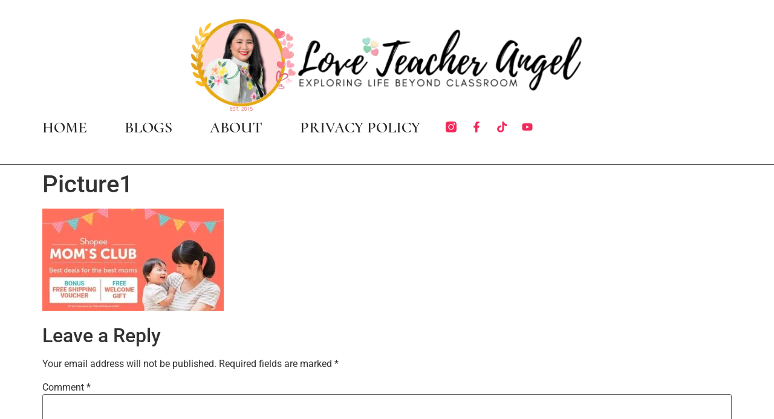

--- FILE ---
content_type: text/html; charset=UTF-8
request_url: https://loveteacherangel.com/teacher-insights-shopee-celebrates-mothers-day-shopee-moms-club/picture1-6/
body_size: 28662
content:
<!doctype html><html lang="en-US"><head><script data-no-optimize="1">var litespeed_docref=sessionStorage.getItem("litespeed_docref");litespeed_docref&&(Object.defineProperty(document,"referrer",{get:function(){return litespeed_docref}}),sessionStorage.removeItem("litespeed_docref"));</script> <meta charset="UTF-8"><meta name="viewport" content="width=device-width, initial-scale=1"><link rel="profile" href="https://gmpg.org/xfn/11"><title>Picture1 &#8211; Love, Teacher Angel</title><meta name='robots' content='max-image-preview:large' /><link rel='dns-prefetch' href='//cdn.canvasjs.com' /><link rel='dns-prefetch' href='//secure.gravatar.com' /><link rel='dns-prefetch' href='//stats.wp.com' /><link rel='dns-prefetch' href='//v0.wordpress.com' /><link rel='dns-prefetch' href='//widgets.wp.com' /><link rel='dns-prefetch' href='//s0.wp.com' /><link rel='dns-prefetch' href='//0.gravatar.com' /><link rel='dns-prefetch' href='//1.gravatar.com' /><link rel='dns-prefetch' href='//2.gravatar.com' /><link rel='dns-prefetch' href='//www.googletagmanager.com' /><link rel='dns-prefetch' href='//pagead2.googlesyndication.com' /><link rel='preconnect' href='//i0.wp.com' /><link rel="alternate" type="application/rss+xml" title="Love, Teacher Angel &raquo; Feed" href="https://loveteacherangel.com/feed/" /><link rel="alternate" type="application/rss+xml" title="Love, Teacher Angel &raquo; Comments Feed" href="https://loveteacherangel.com/comments/feed/" /><link rel="alternate" type="application/rss+xml" title="Love, Teacher Angel &raquo; Picture1 Comments Feed" href="https://loveteacherangel.com/teacher-insights-shopee-celebrates-mothers-day-shopee-moms-club/picture1-6/feed/" /><link rel="alternate" title="oEmbed (JSON)" type="application/json+oembed" href="https://loveteacherangel.com/wp-json/oembed/1.0/embed?url=https%3A%2F%2Floveteacherangel.com%2Fteacher-insights-shopee-celebrates-mothers-day-shopee-moms-club%2Fpicture1-6%2F" /><link rel="alternate" title="oEmbed (XML)" type="text/xml+oembed" href="https://loveteacherangel.com/wp-json/oembed/1.0/embed?url=https%3A%2F%2Floveteacherangel.com%2Fteacher-insights-shopee-celebrates-mothers-day-shopee-moms-club%2Fpicture1-6%2F&#038;format=xml" /><style id='wp-img-auto-sizes-contain-inline-css'>img:is([sizes=auto i],[sizes^="auto," i]){contain-intrinsic-size:3000px 1500px}
/*# sourceURL=wp-img-auto-sizes-contain-inline-css */</style><link data-optimized="2" rel="stylesheet" href="https://loveteacherangel.com/wp-content/litespeed/css/f74ca89de2b7a96f082c4f4b983e6c8a.css?ver=71a5c" /><style id='jetpack-sharing-buttons-style-inline-css'>.jetpack-sharing-buttons__services-list{display:flex;flex-direction:row;flex-wrap:wrap;gap:0;list-style-type:none;margin:5px;padding:0}.jetpack-sharing-buttons__services-list.has-small-icon-size{font-size:12px}.jetpack-sharing-buttons__services-list.has-normal-icon-size{font-size:16px}.jetpack-sharing-buttons__services-list.has-large-icon-size{font-size:24px}.jetpack-sharing-buttons__services-list.has-huge-icon-size{font-size:36px}@media print{.jetpack-sharing-buttons__services-list{display:none!important}}.editor-styles-wrapper .wp-block-jetpack-sharing-buttons{gap:0;padding-inline-start:0}ul.jetpack-sharing-buttons__services-list.has-background{padding:1.25em 2.375em}
/*# sourceURL=https://loveteacherangel.com/wp-content/plugins/jetpack/_inc/blocks/sharing-buttons/view.css */</style><style id='global-styles-inline-css'>:root{--wp--preset--aspect-ratio--square: 1;--wp--preset--aspect-ratio--4-3: 4/3;--wp--preset--aspect-ratio--3-4: 3/4;--wp--preset--aspect-ratio--3-2: 3/2;--wp--preset--aspect-ratio--2-3: 2/3;--wp--preset--aspect-ratio--16-9: 16/9;--wp--preset--aspect-ratio--9-16: 9/16;--wp--preset--color--black: #000000;--wp--preset--color--cyan-bluish-gray: #abb8c3;--wp--preset--color--white: #ffffff;--wp--preset--color--pale-pink: #f78da7;--wp--preset--color--vivid-red: #cf2e2e;--wp--preset--color--luminous-vivid-orange: #ff6900;--wp--preset--color--luminous-vivid-amber: #fcb900;--wp--preset--color--light-green-cyan: #7bdcb5;--wp--preset--color--vivid-green-cyan: #00d084;--wp--preset--color--pale-cyan-blue: #8ed1fc;--wp--preset--color--vivid-cyan-blue: #0693e3;--wp--preset--color--vivid-purple: #9b51e0;--wp--preset--gradient--vivid-cyan-blue-to-vivid-purple: linear-gradient(135deg,rgb(6,147,227) 0%,rgb(155,81,224) 100%);--wp--preset--gradient--light-green-cyan-to-vivid-green-cyan: linear-gradient(135deg,rgb(122,220,180) 0%,rgb(0,208,130) 100%);--wp--preset--gradient--luminous-vivid-amber-to-luminous-vivid-orange: linear-gradient(135deg,rgb(252,185,0) 0%,rgb(255,105,0) 100%);--wp--preset--gradient--luminous-vivid-orange-to-vivid-red: linear-gradient(135deg,rgb(255,105,0) 0%,rgb(207,46,46) 100%);--wp--preset--gradient--very-light-gray-to-cyan-bluish-gray: linear-gradient(135deg,rgb(238,238,238) 0%,rgb(169,184,195) 100%);--wp--preset--gradient--cool-to-warm-spectrum: linear-gradient(135deg,rgb(74,234,220) 0%,rgb(151,120,209) 20%,rgb(207,42,186) 40%,rgb(238,44,130) 60%,rgb(251,105,98) 80%,rgb(254,248,76) 100%);--wp--preset--gradient--blush-light-purple: linear-gradient(135deg,rgb(255,206,236) 0%,rgb(152,150,240) 100%);--wp--preset--gradient--blush-bordeaux: linear-gradient(135deg,rgb(254,205,165) 0%,rgb(254,45,45) 50%,rgb(107,0,62) 100%);--wp--preset--gradient--luminous-dusk: linear-gradient(135deg,rgb(255,203,112) 0%,rgb(199,81,192) 50%,rgb(65,88,208) 100%);--wp--preset--gradient--pale-ocean: linear-gradient(135deg,rgb(255,245,203) 0%,rgb(182,227,212) 50%,rgb(51,167,181) 100%);--wp--preset--gradient--electric-grass: linear-gradient(135deg,rgb(202,248,128) 0%,rgb(113,206,126) 100%);--wp--preset--gradient--midnight: linear-gradient(135deg,rgb(2,3,129) 0%,rgb(40,116,252) 100%);--wp--preset--font-size--small: 13px;--wp--preset--font-size--medium: 20px;--wp--preset--font-size--large: 36px;--wp--preset--font-size--x-large: 42px;--wp--preset--spacing--20: 0.44rem;--wp--preset--spacing--30: 0.67rem;--wp--preset--spacing--40: 1rem;--wp--preset--spacing--50: 1.5rem;--wp--preset--spacing--60: 2.25rem;--wp--preset--spacing--70: 3.38rem;--wp--preset--spacing--80: 5.06rem;--wp--preset--shadow--natural: 6px 6px 9px rgba(0, 0, 0, 0.2);--wp--preset--shadow--deep: 12px 12px 50px rgba(0, 0, 0, 0.4);--wp--preset--shadow--sharp: 6px 6px 0px rgba(0, 0, 0, 0.2);--wp--preset--shadow--outlined: 6px 6px 0px -3px rgb(255, 255, 255), 6px 6px rgb(0, 0, 0);--wp--preset--shadow--crisp: 6px 6px 0px rgb(0, 0, 0);}:root { --wp--style--global--content-size: 800px;--wp--style--global--wide-size: 1200px; }:where(body) { margin: 0; }.wp-site-blocks > .alignleft { float: left; margin-right: 2em; }.wp-site-blocks > .alignright { float: right; margin-left: 2em; }.wp-site-blocks > .aligncenter { justify-content: center; margin-left: auto; margin-right: auto; }:where(.wp-site-blocks) > * { margin-block-start: 24px; margin-block-end: 0; }:where(.wp-site-blocks) > :first-child { margin-block-start: 0; }:where(.wp-site-blocks) > :last-child { margin-block-end: 0; }:root { --wp--style--block-gap: 24px; }:root :where(.is-layout-flow) > :first-child{margin-block-start: 0;}:root :where(.is-layout-flow) > :last-child{margin-block-end: 0;}:root :where(.is-layout-flow) > *{margin-block-start: 24px;margin-block-end: 0;}:root :where(.is-layout-constrained) > :first-child{margin-block-start: 0;}:root :where(.is-layout-constrained) > :last-child{margin-block-end: 0;}:root :where(.is-layout-constrained) > *{margin-block-start: 24px;margin-block-end: 0;}:root :where(.is-layout-flex){gap: 24px;}:root :where(.is-layout-grid){gap: 24px;}.is-layout-flow > .alignleft{float: left;margin-inline-start: 0;margin-inline-end: 2em;}.is-layout-flow > .alignright{float: right;margin-inline-start: 2em;margin-inline-end: 0;}.is-layout-flow > .aligncenter{margin-left: auto !important;margin-right: auto !important;}.is-layout-constrained > .alignleft{float: left;margin-inline-start: 0;margin-inline-end: 2em;}.is-layout-constrained > .alignright{float: right;margin-inline-start: 2em;margin-inline-end: 0;}.is-layout-constrained > .aligncenter{margin-left: auto !important;margin-right: auto !important;}.is-layout-constrained > :where(:not(.alignleft):not(.alignright):not(.alignfull)){max-width: var(--wp--style--global--content-size);margin-left: auto !important;margin-right: auto !important;}.is-layout-constrained > .alignwide{max-width: var(--wp--style--global--wide-size);}body .is-layout-flex{display: flex;}.is-layout-flex{flex-wrap: wrap;align-items: center;}.is-layout-flex > :is(*, div){margin: 0;}body .is-layout-grid{display: grid;}.is-layout-grid > :is(*, div){margin: 0;}body{padding-top: 0px;padding-right: 0px;padding-bottom: 0px;padding-left: 0px;}a:where(:not(.wp-element-button)){text-decoration: underline;}:root :where(.wp-element-button, .wp-block-button__link){background-color: #32373c;border-width: 0;color: #fff;font-family: inherit;font-size: inherit;font-style: inherit;font-weight: inherit;letter-spacing: inherit;line-height: inherit;padding-top: calc(0.667em + 2px);padding-right: calc(1.333em + 2px);padding-bottom: calc(0.667em + 2px);padding-left: calc(1.333em + 2px);text-decoration: none;text-transform: inherit;}.has-black-color{color: var(--wp--preset--color--black) !important;}.has-cyan-bluish-gray-color{color: var(--wp--preset--color--cyan-bluish-gray) !important;}.has-white-color{color: var(--wp--preset--color--white) !important;}.has-pale-pink-color{color: var(--wp--preset--color--pale-pink) !important;}.has-vivid-red-color{color: var(--wp--preset--color--vivid-red) !important;}.has-luminous-vivid-orange-color{color: var(--wp--preset--color--luminous-vivid-orange) !important;}.has-luminous-vivid-amber-color{color: var(--wp--preset--color--luminous-vivid-amber) !important;}.has-light-green-cyan-color{color: var(--wp--preset--color--light-green-cyan) !important;}.has-vivid-green-cyan-color{color: var(--wp--preset--color--vivid-green-cyan) !important;}.has-pale-cyan-blue-color{color: var(--wp--preset--color--pale-cyan-blue) !important;}.has-vivid-cyan-blue-color{color: var(--wp--preset--color--vivid-cyan-blue) !important;}.has-vivid-purple-color{color: var(--wp--preset--color--vivid-purple) !important;}.has-black-background-color{background-color: var(--wp--preset--color--black) !important;}.has-cyan-bluish-gray-background-color{background-color: var(--wp--preset--color--cyan-bluish-gray) !important;}.has-white-background-color{background-color: var(--wp--preset--color--white) !important;}.has-pale-pink-background-color{background-color: var(--wp--preset--color--pale-pink) !important;}.has-vivid-red-background-color{background-color: var(--wp--preset--color--vivid-red) !important;}.has-luminous-vivid-orange-background-color{background-color: var(--wp--preset--color--luminous-vivid-orange) !important;}.has-luminous-vivid-amber-background-color{background-color: var(--wp--preset--color--luminous-vivid-amber) !important;}.has-light-green-cyan-background-color{background-color: var(--wp--preset--color--light-green-cyan) !important;}.has-vivid-green-cyan-background-color{background-color: var(--wp--preset--color--vivid-green-cyan) !important;}.has-pale-cyan-blue-background-color{background-color: var(--wp--preset--color--pale-cyan-blue) !important;}.has-vivid-cyan-blue-background-color{background-color: var(--wp--preset--color--vivid-cyan-blue) !important;}.has-vivid-purple-background-color{background-color: var(--wp--preset--color--vivid-purple) !important;}.has-black-border-color{border-color: var(--wp--preset--color--black) !important;}.has-cyan-bluish-gray-border-color{border-color: var(--wp--preset--color--cyan-bluish-gray) !important;}.has-white-border-color{border-color: var(--wp--preset--color--white) !important;}.has-pale-pink-border-color{border-color: var(--wp--preset--color--pale-pink) !important;}.has-vivid-red-border-color{border-color: var(--wp--preset--color--vivid-red) !important;}.has-luminous-vivid-orange-border-color{border-color: var(--wp--preset--color--luminous-vivid-orange) !important;}.has-luminous-vivid-amber-border-color{border-color: var(--wp--preset--color--luminous-vivid-amber) !important;}.has-light-green-cyan-border-color{border-color: var(--wp--preset--color--light-green-cyan) !important;}.has-vivid-green-cyan-border-color{border-color: var(--wp--preset--color--vivid-green-cyan) !important;}.has-pale-cyan-blue-border-color{border-color: var(--wp--preset--color--pale-cyan-blue) !important;}.has-vivid-cyan-blue-border-color{border-color: var(--wp--preset--color--vivid-cyan-blue) !important;}.has-vivid-purple-border-color{border-color: var(--wp--preset--color--vivid-purple) !important;}.has-vivid-cyan-blue-to-vivid-purple-gradient-background{background: var(--wp--preset--gradient--vivid-cyan-blue-to-vivid-purple) !important;}.has-light-green-cyan-to-vivid-green-cyan-gradient-background{background: var(--wp--preset--gradient--light-green-cyan-to-vivid-green-cyan) !important;}.has-luminous-vivid-amber-to-luminous-vivid-orange-gradient-background{background: var(--wp--preset--gradient--luminous-vivid-amber-to-luminous-vivid-orange) !important;}.has-luminous-vivid-orange-to-vivid-red-gradient-background{background: var(--wp--preset--gradient--luminous-vivid-orange-to-vivid-red) !important;}.has-very-light-gray-to-cyan-bluish-gray-gradient-background{background: var(--wp--preset--gradient--very-light-gray-to-cyan-bluish-gray) !important;}.has-cool-to-warm-spectrum-gradient-background{background: var(--wp--preset--gradient--cool-to-warm-spectrum) !important;}.has-blush-light-purple-gradient-background{background: var(--wp--preset--gradient--blush-light-purple) !important;}.has-blush-bordeaux-gradient-background{background: var(--wp--preset--gradient--blush-bordeaux) !important;}.has-luminous-dusk-gradient-background{background: var(--wp--preset--gradient--luminous-dusk) !important;}.has-pale-ocean-gradient-background{background: var(--wp--preset--gradient--pale-ocean) !important;}.has-electric-grass-gradient-background{background: var(--wp--preset--gradient--electric-grass) !important;}.has-midnight-gradient-background{background: var(--wp--preset--gradient--midnight) !important;}.has-small-font-size{font-size: var(--wp--preset--font-size--small) !important;}.has-medium-font-size{font-size: var(--wp--preset--font-size--medium) !important;}.has-large-font-size{font-size: var(--wp--preset--font-size--large) !important;}.has-x-large-font-size{font-size: var(--wp--preset--font-size--x-large) !important;}
:root :where(.wp-block-pullquote){font-size: 1.5em;line-height: 1.6;}
/*# sourceURL=global-styles-inline-css */</style><style id='admin-bar-inline-css'>.canvasjs-chart-credit{
        display: none !important;
    }
    #vtrtsFreeChart canvas {
    border-radius: 6px;
}

.vtrts-free-adminbar-weekly-title {
    font-weight: bold;
    font-size: 14px;
    color: #fff;
    margin-bottom: 6px;
}

        #wpadminbar #wp-admin-bar-vtrts_free_top_button .ab-icon:before {
            content: "\f185";
            color: #1DAE22;
            top: 3px;
        }
    #wp-admin-bar-vtrts_pro_top_button .ab-item {
        min-width: 180px;
    }
    .vtrts-free-adminbar-dropdown {
        min-width: 420px ;
        padding: 18px 18px 12px 18px;
        background: #23282d;
        color: #fff;
        border-radius: 8px;
        box-shadow: 0 4px 24px rgba(0,0,0,0.15);
        margin-top: 10px;
    }
    .vtrts-free-adminbar-grid {
        display: grid;
        grid-template-columns: 1fr 1fr;
        gap: 18px 18px; /* row-gap column-gap */
        margin-bottom: 18px;
    }
    .vtrts-free-adminbar-card {
        background: #2c3338;
        border-radius: 8px;
        padding: 18px 18px 12px 18px;
        box-shadow: 0 2px 8px rgba(0,0,0,0.07);
        display: flex;
        flex-direction: column;
        align-items: flex-start;
    }
    /* Extra margin for the right column */
    .vtrts-free-adminbar-card:nth-child(2),
    .vtrts-free-adminbar-card:nth-child(4) {
        margin-left: 10px !important;
        padding-left: 10px !important;
                padding-top: 6px !important;

        margin-right: 10px !important;
        padding-right : 10px !important;
        margin-top: 10px !important;
    }
    .vtrts-free-adminbar-card:nth-child(1),
    .vtrts-free-adminbar-card:nth-child(3) {
        margin-left: 10px !important;
        padding-left: 10px !important;
                padding-top: 6px !important;

        margin-top: 10px !important;
                padding-right : 10px !important;

    }
    /* Extra margin for the bottom row */
    .vtrts-free-adminbar-card:nth-child(3),
    .vtrts-free-adminbar-card:nth-child(4) {
        margin-top: 6px !important;
        padding-top: 6px !important;
        margin-top: 10px !important;
    }
    .vtrts-free-adminbar-card-title {
        font-size: 14px;
        font-weight: 800;
        margin-bottom: 6px;
        color: #fff;
    }
    .vtrts-free-adminbar-card-value {
        font-size: 22px;
        font-weight: bold;
        color: #1DAE22;
        margin-bottom: 4px;
    }
    .vtrts-free-adminbar-card-sub {
        font-size: 12px;
        color: #aaa;
    }
    .vtrts-free-adminbar-btn-wrap {
        text-align: center;
        margin-top: 8px;
    }

    #wp-admin-bar-vtrts_free_top_button .ab-item{
    min-width: 80px !important;
        padding: 0px !important;
    .vtrts-free-adminbar-btn {
        display: inline-block;
        background: #1DAE22;
        color: #fff !important;
        font-weight: bold;
        padding: 8px 28px;
        border-radius: 6px;
        text-decoration: none;
        font-size: 15px;
        transition: background 0.2s;
        margin-top: 8px;
    }
    .vtrts-free-adminbar-btn:hover {
        background: #15991b;
        color: #fff !important;
    }

    .vtrts-free-adminbar-dropdown-wrap { min-width: 0; padding: 0; }
    #wpadminbar #wp-admin-bar-vtrts_free_top_button .vtrts-free-adminbar-dropdown { display: none; position: absolute; left: 0; top: 100%; z-index: 99999; }
    #wpadminbar #wp-admin-bar-vtrts_free_top_button:hover .vtrts-free-adminbar-dropdown { display: block; }
    
        .ab-empty-item #wp-admin-bar-vtrts_free_top_button-default .ab-empty-item{
    height:0px !important;
    padding :0px !important;
     }
            #wpadminbar .quicklinks .ab-empty-item{
        padding:0px !important;
    }
    .vtrts-free-adminbar-dropdown {
    min-width: 420px;
    padding: 18px 18px 12px 18px;
    background: #23282d;
    color: #fff;
    border-radius: 12px; /* more rounded */
    box-shadow: 0 8px 32px rgba(0,0,0,0.25); /* deeper shadow */
    margin-top: 10px;
}

.vtrts-free-adminbar-btn-wrap {
    text-align: center;
    margin-top: 18px; /* more space above */
}

.vtrts-free-adminbar-btn {
    display: inline-block;
    background: #1DAE22;
    color: #fff !important;
    font-weight: bold;
    padding: 5px 22px;
    border-radius: 8px;
    text-decoration: none;
    font-size: 17px;
    transition: background 0.2s, box-shadow 0.2s;
    margin-top: 8px;
    box-shadow: 0 2px 8px rgba(29,174,34,0.15);
    text-align: center;
    line-height: 1.6;
    
}
.vtrts-free-adminbar-btn:hover {
    background: #15991b;
    color: #fff !important;
    box-shadow: 0 4px 16px rgba(29,174,34,0.25);
}
    



			.admin-bar {
				position: inherit !important;
				top: auto !important;
			}
			.admin-bar .goog-te-banner-frame {
				top: 32px !important
			}
			@media screen and (max-width: 782px) {
				.admin-bar .goog-te-banner-frame {
					top: 46px !important;
				}
			}
			@media screen and (max-width: 480px) {
				.admin-bar .goog-te-banner-frame {
					position: absolute;
				}
			}
		
/*# sourceURL=admin-bar-inline-css */</style> <script id="ahc_front_js-js-extra" type="litespeed/javascript">var ahc_ajax_front={"ajax_url":"https://loveteacherangel.com/wp-admin/admin-ajax.php","plugin_url":"https://loveteacherangel.com/wp-content/plugins/visitors-traffic-real-time-statistics/","page_id":"10070","page_title":"Picture1","post_type":"attachment"}</script> <script type="litespeed/javascript" data-src="https://loveteacherangel.com/wp-includes/js/jquery/jquery.min.js" id="jquery-core-js"></script> <link rel="https://api.w.org/" href="https://loveteacherangel.com/wp-json/" /><link rel="alternate" title="JSON" type="application/json" href="https://loveteacherangel.com/wp-json/wp/v2/media/10070" /><link rel="EditURI" type="application/rsd+xml" title="RSD" href="https://loveteacherangel.com/xmlrpc.php?rsd" /><meta name="generator" content="WordPress 6.9" /><link rel="canonical" href="https://loveteacherangel.com/teacher-insights-shopee-celebrates-mothers-day-shopee-moms-club/picture1-6/" /><link rel='shortlink' href='https://wp.me/agDZgL-2Cq' /><meta property="fb:pages" content="166085728773" /><meta name="generator" content="Site Kit by Google 1.170.0" /><script data-ad-client="ca-pub-7181640362669753" type="litespeed/javascript" data-src="https://pagead2.googlesyndication.com/pagead/js/adsbygoogle.js"></script> <style>img#wpstats{display:none}</style><meta name="google-adsense-platform-account" content="ca-host-pub-2644536267352236"><meta name="google-adsense-platform-domain" content="sitekit.withgoogle.com"><meta name="generator" content="Elementor 3.34.1; features: e_font_icon_svg, additional_custom_breakpoints; settings: css_print_method-external, google_font-enabled, font_display-auto"><meta name="description" content="Exploring life beyond classroom borders" /><style>.e-con.e-parent:nth-of-type(n+4):not(.e-lazyloaded):not(.e-no-lazyload),
				.e-con.e-parent:nth-of-type(n+4):not(.e-lazyloaded):not(.e-no-lazyload) * {
					background-image: none !important;
				}
				@media screen and (max-height: 1024px) {
					.e-con.e-parent:nth-of-type(n+3):not(.e-lazyloaded):not(.e-no-lazyload),
					.e-con.e-parent:nth-of-type(n+3):not(.e-lazyloaded):not(.e-no-lazyload) * {
						background-image: none !important;
					}
				}
				@media screen and (max-height: 640px) {
					.e-con.e-parent:nth-of-type(n+2):not(.e-lazyloaded):not(.e-no-lazyload),
					.e-con.e-parent:nth-of-type(n+2):not(.e-lazyloaded):not(.e-no-lazyload) * {
						background-image: none !important;
					}
				}</style> <script type="litespeed/javascript" data-src="https://pagead2.googlesyndication.com/pagead/js/adsbygoogle.js?client=ca-pub-7181640362669753&amp;host=ca-host-pub-2644536267352236" crossorigin="anonymous"></script> <meta property="og:type" content="article" /><meta property="og:title" content="Picture1" /><meta property="og:url" content="https://loveteacherangel.com/teacher-insights-shopee-celebrates-mothers-day-shopee-moms-club/picture1-6/" /><meta property="og:description" content="Visit the post for more." /><meta property="article:published_time" content="2020-05-06T07:22:22+00:00" /><meta property="article:modified_time" content="2020-05-06T07:22:22+00:00" /><meta property="og:site_name" content="Love, Teacher Angel" /><meta property="og:image" content="https://loveteacherangel.com/wp-content/uploads/2020/05/Picture1.jpg" /><meta property="og:image:alt" content="" /><meta property="og:locale" content="en_US" /><meta name="twitter:site" content="@LuvTeacherAngel" /><meta name="twitter:text:title" content="Picture1" /><meta name="twitter:image" content="https://i0.wp.com/loveteacherangel.com/wp-content/uploads/2020/05/Picture1.jpg?fit=468%2C263&#038;ssl=1&#038;w=640" /><meta name="twitter:card" content="summary_large_image" /><meta name="twitter:description" content="Visit the post for more." /><link rel="icon" href="https://i0.wp.com/loveteacherangel.com/wp-content/uploads/2025/06/cropped-Angela-logo-3-2.png?fit=32%2C32&#038;ssl=1" sizes="32x32" /><link rel="icon" href="https://i0.wp.com/loveteacherangel.com/wp-content/uploads/2025/06/cropped-Angela-logo-3-2.png?fit=192%2C192&#038;ssl=1" sizes="192x192" /><link rel="apple-touch-icon" href="https://i0.wp.com/loveteacherangel.com/wp-content/uploads/2025/06/cropped-Angela-logo-3-2.png?fit=180%2C180&#038;ssl=1" /><meta name="msapplication-TileImage" content="https://i0.wp.com/loveteacherangel.com/wp-content/uploads/2025/06/cropped-Angela-logo-3-2.png?fit=270%2C270&#038;ssl=1" /></head><body class="attachment wp-singular attachment-template-default single single-attachment postid-10070 attachmentid-10070 attachment-jpeg wp-custom-logo wp-embed-responsive wp-theme-hello-elementor hello-elementor-default elementor-default elementor-kit-10390"><a class="skip-link screen-reader-text" href="#content">Skip to content</a><header data-elementor-type="header" data-elementor-id="27075" class="elementor elementor-27075 elementor-location-header" data-elementor-post-type="elementor_library"><div data-particle_enable="false" data-particle-mobile-disabled="false" class="elementor-element elementor-element-8c59749 e-con-full e-flex e-con e-parent" data-id="8c59749" data-element_type="container"><div class="elementor-element elementor-element-3fb72081 elementor-widget-mobile__width-initial elementor-widget elementor-widget-image" data-id="3fb72081" data-element_type="widget" data-widget_type="image.default">
<a href="https://loveteacherangel.com">
<img data-lazyloaded="1" src="[data-uri]" fetchpriority="high" width="1513" height="403" data-src="https://i0.wp.com/loveteacherangel.com/wp-content/uploads/2025/06/Angela-logo-3-2.png?fit=1513%2C403&amp;ssl=1" class="attachment-full size-full wp-image-27027" alt="" data-srcset="https://i0.wp.com/loveteacherangel.com/wp-content/uploads/2025/06/Angela-logo-3-2.png?w=1513&amp;ssl=1 1513w, https://i0.wp.com/loveteacherangel.com/wp-content/uploads/2025/06/Angela-logo-3-2.png?resize=300%2C80&amp;ssl=1 300w, https://i0.wp.com/loveteacherangel.com/wp-content/uploads/2025/06/Angela-logo-3-2.png?resize=1024%2C273&amp;ssl=1 1024w, https://i0.wp.com/loveteacherangel.com/wp-content/uploads/2025/06/Angela-logo-3-2.png?resize=768%2C205&amp;ssl=1 768w, https://i0.wp.com/loveteacherangel.com/wp-content/uploads/2025/06/Angela-logo-3-2.png?resize=100%2C27&amp;ssl=1 100w, https://i0.wp.com/loveteacherangel.com/wp-content/uploads/2025/06/Angela-logo-3-2.png?resize=150%2C40&amp;ssl=1 150w, https://i0.wp.com/loveteacherangel.com/wp-content/uploads/2025/06/Angela-logo-3-2.png?resize=200%2C53&amp;ssl=1 200w, https://i0.wp.com/loveteacherangel.com/wp-content/uploads/2025/06/Angela-logo-3-2.png?resize=450%2C120&amp;ssl=1 450w, https://i0.wp.com/loveteacherangel.com/wp-content/uploads/2025/06/Angela-logo-3-2.png?resize=600%2C160&amp;ssl=1 600w, https://i0.wp.com/loveteacherangel.com/wp-content/uploads/2025/06/Angela-logo-3-2.png?resize=900%2C240&amp;ssl=1 900w" data-sizes="(max-width: 1513px) 100vw, 1513px" data-attachment-id="27027" data-permalink="https://loveteacherangel.com/angela-logo-3-3/" data-orig-file="https://i0.wp.com/loveteacherangel.com/wp-content/uploads/2025/06/Angela-logo-3-2.png?fit=1513%2C403&amp;ssl=1" data-orig-size="1513,403" data-comments-opened="1" data-image-meta="{&quot;aperture&quot;:&quot;0&quot;,&quot;credit&quot;:&quot;&quot;,&quot;camera&quot;:&quot;&quot;,&quot;caption&quot;:&quot;&quot;,&quot;created_timestamp&quot;:&quot;0&quot;,&quot;copyright&quot;:&quot;&quot;,&quot;focal_length&quot;:&quot;0&quot;,&quot;iso&quot;:&quot;0&quot;,&quot;shutter_speed&quot;:&quot;0&quot;,&quot;title&quot;:&quot;&quot;,&quot;orientation&quot;:&quot;0&quot;}" data-image-title="Angela logo 3" data-image-description="" data-image-caption="" data-medium-file="https://i0.wp.com/loveteacherangel.com/wp-content/uploads/2025/06/Angela-logo-3-2.png?fit=300%2C80&amp;ssl=1" data-large-file="https://i0.wp.com/loveteacherangel.com/wp-content/uploads/2025/06/Angela-logo-3-2.png?fit=1024%2C273&amp;ssl=1" />								</a></div></div><div data-particle_enable="false" data-particle-mobile-disabled="false" class="elementor-element elementor-element-fb5c7c6 e-con-full e-flex e-con e-parent" data-id="fb5c7c6" data-element_type="container" data-settings="{&quot;background_background&quot;:&quot;classic&quot;}"><div class="elementor-element elementor-element-4c41cb11 elementor-nav-menu__align-center elementor-nav-menu--stretch elementor-nav-menu__text-align-center elementor-nav-menu--dropdown-tablet elementor-nav-menu--toggle elementor-nav-menu--burger elementor-widget elementor-widget-nav-menu" data-id="4c41cb11" data-element_type="widget" data-settings="{&quot;full_width&quot;:&quot;stretch&quot;,&quot;layout&quot;:&quot;horizontal&quot;,&quot;submenu_icon&quot;:{&quot;value&quot;:&quot;&lt;svg aria-hidden=\&quot;true\&quot; class=\&quot;e-font-icon-svg e-fas-caret-down\&quot; viewBox=\&quot;0 0 320 512\&quot; xmlns=\&quot;http:\/\/www.w3.org\/2000\/svg\&quot;&gt;&lt;path d=\&quot;M31.3 192h257.3c17.8 0 26.7 21.5 14.1 34.1L174.1 354.8c-7.8 7.8-20.5 7.8-28.3 0L17.2 226.1C4.6 213.5 13.5 192 31.3 192z\&quot;&gt;&lt;\/path&gt;&lt;\/svg&gt;&quot;,&quot;library&quot;:&quot;fa-solid&quot;},&quot;toggle&quot;:&quot;burger&quot;}" data-widget_type="nav-menu.default"><nav aria-label="Menu" class="elementor-nav-menu--main elementor-nav-menu__container elementor-nav-menu--layout-horizontal e--pointer-underline e--animation-fade"><ul id="menu-1-4c41cb11" class="elementor-nav-menu"><li class="menu-item menu-item-type-custom menu-item-object-custom menu-item-home menu-item-10671"><a href="http://loveteacherangel.com" class="elementor-item">HOME</a></li><li class="menu-item menu-item-type-custom menu-item-object-custom menu-item-has-children menu-item-26820"><a href="https://loveteacherangel.com/blogs" class="elementor-item">BLOGS</a><ul class="sub-menu elementor-nav-menu--dropdown"><li class="menu-item menu-item-type-taxonomy menu-item-object-category menu-item-has-children menu-item-10595"><a href="https://loveteacherangel.com/category/teacher-insights/" class="elementor-sub-item">TEACHER INSIGHTS</a><ul class="sub-menu elementor-nav-menu--dropdown"><li class="menu-item menu-item-type-taxonomy menu-item-object-category menu-item-10598"><a href="https://loveteacherangel.com/category/teacher-insights/christian-matters/" class="elementor-sub-item">CHRISTIAN MATTERS</a></li><li class="menu-item menu-item-type-taxonomy menu-item-object-category menu-item-10597"><a href="https://loveteacherangel.com/category/teacher-insights/education-insights/" class="elementor-sub-item">EDUCATION INSIGHTS</a></li><li class="menu-item menu-item-type-taxonomy menu-item-object-category menu-item-10599"><a href="https://loveteacherangel.com/category/teacher-insights/lifestyle/" class="elementor-sub-item">LIFESTYLE</a></li><li class="menu-item menu-item-type-taxonomy menu-item-object-category menu-item-10600"><a href="https://loveteacherangel.com/category/teacher-insights/teacher-reads/" class="elementor-sub-item">TEACHER READS</a></li><li class="menu-item menu-item-type-taxonomy menu-item-object-category menu-item-10601"><a href="https://loveteacherangel.com/category/teacher-insights/teachers-travel-time/" class="elementor-sub-item">TEACHERS TRAVEL TIME</a></li></ul></li><li class="menu-item menu-item-type-taxonomy menu-item-object-category menu-item-10602"><a href="https://loveteacherangel.com/category/teacher-eats/" class="elementor-sub-item">TEACHER EATS</a></li><li class="menu-item menu-item-type-taxonomy menu-item-object-category menu-item-10272"><a href="https://loveteacherangel.com/category/geeky-and-techie/" class="elementor-sub-item">GEEKY &#038; TECHIE</a></li><li class="menu-item menu-item-type-taxonomy menu-item-object-category menu-item-10596"><a href="https://loveteacherangel.com/category/financial-and-business-matters/" class="elementor-sub-item">FINANCE &#038; BUSINESS MATTERS</a></li><li class="menu-item menu-item-type-custom menu-item-object-custom menu-item-has-children menu-item-10603"><a href="#" class="elementor-sub-item elementor-item-anchor">AWESOME READS</a><ul class="sub-menu elementor-nav-menu--dropdown"><li class="menu-item menu-item-type-taxonomy menu-item-object-category menu-item-10607"><a href="https://loveteacherangel.com/category/lessons-and-reflections/" class="elementor-sub-item">LESSONS &#038; REFLECTIONS</a></li><li class="menu-item menu-item-type-taxonomy menu-item-object-category menu-item-has-children menu-item-10606"><a href="https://loveteacherangel.com/category/teacher-beauty-finds/" class="elementor-sub-item">TEACHER BEAUTY FINDS</a><ul class="sub-menu elementor-nav-menu--dropdown"><li class="menu-item menu-item-type-taxonomy menu-item-object-category menu-item-10608"><a href="https://loveteacherangel.com/category/teacher-beauty-finds/health-and-wellness/" class="elementor-sub-item">HEALTH &#038; WELLNESS</a></li><li class="menu-item menu-item-type-taxonomy menu-item-object-category menu-item-10609"><a href="https://loveteacherangel.com/category/teacher-beauty-finds/teachers-ootd/" class="elementor-sub-item">TEACHERS OOTD</a></li></ul></li><li class="menu-item menu-item-type-taxonomy menu-item-object-category menu-item-has-children menu-item-10604"><a href="https://loveteacherangel.com/category/teachers-sport-fest/" class="elementor-sub-item">TEACHERS SPORTS FEST</a><ul class="sub-menu elementor-nav-menu--dropdown"><li class="menu-item menu-item-type-taxonomy menu-item-object-category menu-item-10610"><a href="https://loveteacherangel.com/category/teachers-sport-fest/run-teacher-run/" class="elementor-sub-item">RUN TEACHER RUN</a></li></ul></li><li class="menu-item menu-item-type-taxonomy menu-item-object-category menu-item-has-children menu-item-10605"><a href="https://loveteacherangel.com/category/entertainment/" class="elementor-sub-item">ENTERTAINMENT</a><ul class="sub-menu elementor-nav-menu--dropdown"><li class="menu-item menu-item-type-taxonomy menu-item-object-category menu-item-10611"><a href="https://loveteacherangel.com/category/entertainment/current-events/" class="elementor-sub-item">CURRENT EVENTS</a></li><li class="menu-item menu-item-type-taxonomy menu-item-object-category menu-item-10612"><a href="https://loveteacherangel.com/category/entertainment/events-and-conference/" class="elementor-sub-item">EVENTS &#038; CONFERENCE</a></li><li class="menu-item menu-item-type-taxonomy menu-item-object-category menu-item-10613"><a href="https://loveteacherangel.com/category/entertainment/soundtrips-and-performances/" class="elementor-sub-item">SOUNDTRIPS &#038; PERFORMANCES</a></li><li class="menu-item menu-item-type-taxonomy menu-item-object-category menu-item-10614"><a href="https://loveteacherangel.com/category/entertainment/teacher-movie-picks/" class="elementor-sub-item">TEACHER MOVIE PICKS</a></li></ul></li></ul></li></ul></li><li class="menu-item menu-item-type-custom menu-item-object-custom menu-item-26821"><a href="https://loveteacherangel.com/about" class="elementor-item">ABOUT</a></li><li class="menu-item menu-item-type-post_type menu-item-object-page menu-item-has-children menu-item-10668"><a href="https://loveteacherangel.com/teacher-angel-privacy-policy/" class="elementor-item">PRIVACY POLICY</a><ul class="sub-menu elementor-nav-menu--dropdown"><li class="menu-item menu-item-type-custom menu-item-object-custom menu-item-10669"><a href="http://loveteacherangel.com/post-sitemap.xml" class="elementor-sub-item">SITEMAP</a></li></ul></li></ul></nav><div class="elementor-menu-toggle" role="button" tabindex="0" aria-label="Menu Toggle" aria-expanded="false">
<svg aria-hidden="true" role="presentation" class="elementor-menu-toggle__icon--open e-font-icon-svg e-eicon-menu-bar" viewBox="0 0 1000 1000" xmlns="http://www.w3.org/2000/svg"><path d="M104 333H896C929 333 958 304 958 271S929 208 896 208H104C71 208 42 237 42 271S71 333 104 333ZM104 583H896C929 583 958 554 958 521S929 458 896 458H104C71 458 42 487 42 521S71 583 104 583ZM104 833H896C929 833 958 804 958 771S929 708 896 708H104C71 708 42 737 42 771S71 833 104 833Z"></path></svg><svg aria-hidden="true" role="presentation" class="elementor-menu-toggle__icon--close e-font-icon-svg e-eicon-close" viewBox="0 0 1000 1000" xmlns="http://www.w3.org/2000/svg"><path d="M742 167L500 408 258 167C246 154 233 150 217 150 196 150 179 158 167 167 154 179 150 196 150 212 150 229 154 242 171 254L408 500 167 742C138 771 138 800 167 829 196 858 225 858 254 829L496 587 738 829C750 842 767 846 783 846 800 846 817 842 829 829 842 817 846 804 846 783 846 767 842 750 829 737L588 500 833 258C863 229 863 200 833 171 804 137 775 137 742 167Z"></path></svg></div><nav class="elementor-nav-menu--dropdown elementor-nav-menu__container" aria-hidden="true"><ul id="menu-2-4c41cb11" class="elementor-nav-menu"><li class="menu-item menu-item-type-custom menu-item-object-custom menu-item-home menu-item-10671"><a href="http://loveteacherangel.com" class="elementor-item" tabindex="-1">HOME</a></li><li class="menu-item menu-item-type-custom menu-item-object-custom menu-item-has-children menu-item-26820"><a href="https://loveteacherangel.com/blogs" class="elementor-item" tabindex="-1">BLOGS</a><ul class="sub-menu elementor-nav-menu--dropdown"><li class="menu-item menu-item-type-taxonomy menu-item-object-category menu-item-has-children menu-item-10595"><a href="https://loveteacherangel.com/category/teacher-insights/" class="elementor-sub-item" tabindex="-1">TEACHER INSIGHTS</a><ul class="sub-menu elementor-nav-menu--dropdown"><li class="menu-item menu-item-type-taxonomy menu-item-object-category menu-item-10598"><a href="https://loveteacherangel.com/category/teacher-insights/christian-matters/" class="elementor-sub-item" tabindex="-1">CHRISTIAN MATTERS</a></li><li class="menu-item menu-item-type-taxonomy menu-item-object-category menu-item-10597"><a href="https://loveteacherangel.com/category/teacher-insights/education-insights/" class="elementor-sub-item" tabindex="-1">EDUCATION INSIGHTS</a></li><li class="menu-item menu-item-type-taxonomy menu-item-object-category menu-item-10599"><a href="https://loveteacherangel.com/category/teacher-insights/lifestyle/" class="elementor-sub-item" tabindex="-1">LIFESTYLE</a></li><li class="menu-item menu-item-type-taxonomy menu-item-object-category menu-item-10600"><a href="https://loveteacherangel.com/category/teacher-insights/teacher-reads/" class="elementor-sub-item" tabindex="-1">TEACHER READS</a></li><li class="menu-item menu-item-type-taxonomy menu-item-object-category menu-item-10601"><a href="https://loveteacherangel.com/category/teacher-insights/teachers-travel-time/" class="elementor-sub-item" tabindex="-1">TEACHERS TRAVEL TIME</a></li></ul></li><li class="menu-item menu-item-type-taxonomy menu-item-object-category menu-item-10602"><a href="https://loveteacherangel.com/category/teacher-eats/" class="elementor-sub-item" tabindex="-1">TEACHER EATS</a></li><li class="menu-item menu-item-type-taxonomy menu-item-object-category menu-item-10272"><a href="https://loveteacherangel.com/category/geeky-and-techie/" class="elementor-sub-item" tabindex="-1">GEEKY &#038; TECHIE</a></li><li class="menu-item menu-item-type-taxonomy menu-item-object-category menu-item-10596"><a href="https://loveteacherangel.com/category/financial-and-business-matters/" class="elementor-sub-item" tabindex="-1">FINANCE &#038; BUSINESS MATTERS</a></li><li class="menu-item menu-item-type-custom menu-item-object-custom menu-item-has-children menu-item-10603"><a href="#" class="elementor-sub-item elementor-item-anchor" tabindex="-1">AWESOME READS</a><ul class="sub-menu elementor-nav-menu--dropdown"><li class="menu-item menu-item-type-taxonomy menu-item-object-category menu-item-10607"><a href="https://loveteacherangel.com/category/lessons-and-reflections/" class="elementor-sub-item" tabindex="-1">LESSONS &#038; REFLECTIONS</a></li><li class="menu-item menu-item-type-taxonomy menu-item-object-category menu-item-has-children menu-item-10606"><a href="https://loveteacherangel.com/category/teacher-beauty-finds/" class="elementor-sub-item" tabindex="-1">TEACHER BEAUTY FINDS</a><ul class="sub-menu elementor-nav-menu--dropdown"><li class="menu-item menu-item-type-taxonomy menu-item-object-category menu-item-10608"><a href="https://loveteacherangel.com/category/teacher-beauty-finds/health-and-wellness/" class="elementor-sub-item" tabindex="-1">HEALTH &#038; WELLNESS</a></li><li class="menu-item menu-item-type-taxonomy menu-item-object-category menu-item-10609"><a href="https://loveteacherangel.com/category/teacher-beauty-finds/teachers-ootd/" class="elementor-sub-item" tabindex="-1">TEACHERS OOTD</a></li></ul></li><li class="menu-item menu-item-type-taxonomy menu-item-object-category menu-item-has-children menu-item-10604"><a href="https://loveteacherangel.com/category/teachers-sport-fest/" class="elementor-sub-item" tabindex="-1">TEACHERS SPORTS FEST</a><ul class="sub-menu elementor-nav-menu--dropdown"><li class="menu-item menu-item-type-taxonomy menu-item-object-category menu-item-10610"><a href="https://loveteacherangel.com/category/teachers-sport-fest/run-teacher-run/" class="elementor-sub-item" tabindex="-1">RUN TEACHER RUN</a></li></ul></li><li class="menu-item menu-item-type-taxonomy menu-item-object-category menu-item-has-children menu-item-10605"><a href="https://loveteacherangel.com/category/entertainment/" class="elementor-sub-item" tabindex="-1">ENTERTAINMENT</a><ul class="sub-menu elementor-nav-menu--dropdown"><li class="menu-item menu-item-type-taxonomy menu-item-object-category menu-item-10611"><a href="https://loveteacherangel.com/category/entertainment/current-events/" class="elementor-sub-item" tabindex="-1">CURRENT EVENTS</a></li><li class="menu-item menu-item-type-taxonomy menu-item-object-category menu-item-10612"><a href="https://loveteacherangel.com/category/entertainment/events-and-conference/" class="elementor-sub-item" tabindex="-1">EVENTS &#038; CONFERENCE</a></li><li class="menu-item menu-item-type-taxonomy menu-item-object-category menu-item-10613"><a href="https://loveteacherangel.com/category/entertainment/soundtrips-and-performances/" class="elementor-sub-item" tabindex="-1">SOUNDTRIPS &#038; PERFORMANCES</a></li><li class="menu-item menu-item-type-taxonomy menu-item-object-category menu-item-10614"><a href="https://loveteacherangel.com/category/entertainment/teacher-movie-picks/" class="elementor-sub-item" tabindex="-1">TEACHER MOVIE PICKS</a></li></ul></li></ul></li></ul></li><li class="menu-item menu-item-type-custom menu-item-object-custom menu-item-26821"><a href="https://loveteacherangel.com/about" class="elementor-item" tabindex="-1">ABOUT</a></li><li class="menu-item menu-item-type-post_type menu-item-object-page menu-item-has-children menu-item-10668"><a href="https://loveteacherangel.com/teacher-angel-privacy-policy/" class="elementor-item" tabindex="-1">PRIVACY POLICY</a><ul class="sub-menu elementor-nav-menu--dropdown"><li class="menu-item menu-item-type-custom menu-item-object-custom menu-item-10669"><a href="http://loveteacherangel.com/post-sitemap.xml" class="elementor-sub-item" tabindex="-1">SITEMAP</a></li></ul></li></ul></nav></div><div class="elementor-element elementor-element-4415efb6 elementor-shape-square e-grid-align-right elementor-widget__width-initial elementor-widget-mobile__width-auto elementor-grid-0 elementor-widget elementor-widget-social-icons" data-id="4415efb6" data-element_type="widget" data-widget_type="social-icons.default"><div class="elementor-social-icons-wrapper elementor-grid" role="list">
<span class="elementor-grid-item" role="listitem">
<a class="elementor-icon elementor-social-icon elementor-social-icon- elementor-repeater-item-12ecc50" href="https://www.instagram.com/loveteacher_angel" target="_blank">
<span class="elementor-screen-only"></span>
<svg xmlns="http://www.w3.org/2000/svg" id="b62454c0-0463-412a-9492-fabdb97c2bec" data-name="Layer 1" width="21" height="21" viewBox="0 0 21 21"><path id="a9b4ec56-f47e-4995-bb27-f770c3d572e7" data-name="Combined-Shape" d="M15.9967,0A5.008,5.008,0,0,1,21,5.0033V15.9967A5.008,5.008,0,0,1,15.9967,21H5.0033A5.008,5.008,0,0,1,0,15.9967V5.0033A5.008,5.008,0,0,1,5.0033,0ZM10.5,5.04a5.46,5.46,0,1,0,5.46,5.46A5.46,5.46,0,0,0,10.5,5.04Zm0,1.68A3.78,3.78,0,1,1,6.72,10.5,3.78,3.78,0,0,1,10.5,6.72Zm6.09-3.78a1.47,1.47,0,1,0,1.47,1.47A1.47,1.47,0,0,0,16.59,2.94Z" style="fill-rule:evenodd"></path></svg>					</a>
</span>
<span class="elementor-grid-item" role="listitem">
<a class="elementor-icon elementor-social-icon elementor-social-icon-facebook-f elementor-repeater-item-fac13cb" href="https://www.facebook.com/loveteacher.angel" target="_blank">
<span class="elementor-screen-only">Facebook-f</span>
<svg aria-hidden="true" class="e-font-icon-svg e-fab-facebook-f" viewBox="0 0 320 512" xmlns="http://www.w3.org/2000/svg"><path d="M279.14 288l14.22-92.66h-88.91v-60.13c0-25.35 12.42-50.06 52.24-50.06h40.42V6.26S260.43 0 225.36 0c-73.22 0-121.08 44.38-121.08 124.72v70.62H22.89V288h81.39v224h100.17V288z"></path></svg>					</a>
</span>
<span class="elementor-grid-item" role="listitem">
<a class="elementor-icon elementor-social-icon elementor-social-icon-tiktok elementor-repeater-item-2b24867" href="https://www.tiktok.com/@loveteacher_angel" target="_blank">
<span class="elementor-screen-only">Tiktok</span>
<svg aria-hidden="true" class="e-font-icon-svg e-fab-tiktok" viewBox="0 0 448 512" xmlns="http://www.w3.org/2000/svg"><path d="M448,209.91a210.06,210.06,0,0,1-122.77-39.25V349.38A162.55,162.55,0,1,1,185,188.31V278.2a74.62,74.62,0,1,0,52.23,71.18V0l88,0a121.18,121.18,0,0,0,1.86,22.17h0A122.18,122.18,0,0,0,381,102.39a121.43,121.43,0,0,0,67,20.14Z"></path></svg>					</a>
</span>
<span class="elementor-grid-item" role="listitem">
<a class="elementor-icon elementor-social-icon elementor-social-icon-youtube elementor-repeater-item-467570f" href="https://www.youtube.com/@LoveTeacherAngel" target="_blank">
<span class="elementor-screen-only">Youtube</span>
<svg aria-hidden="true" class="e-font-icon-svg e-fab-youtube" viewBox="0 0 576 512" xmlns="http://www.w3.org/2000/svg"><path d="M549.655 124.083c-6.281-23.65-24.787-42.276-48.284-48.597C458.781 64 288 64 288 64S117.22 64 74.629 75.486c-23.497 6.322-42.003 24.947-48.284 48.597-11.412 42.867-11.412 132.305-11.412 132.305s0 89.438 11.412 132.305c6.281 23.65 24.787 41.5 48.284 47.821C117.22 448 288 448 288 448s170.78 0 213.371-11.486c23.497-6.321 42.003-24.171 48.284-47.821 11.412-42.867 11.412-132.305 11.412-132.305s0-89.438-11.412-132.305zm-317.51 213.508V175.185l142.739 81.205-142.739 81.201z"></path></svg>					</a>
</span></div></div></div></header><main id="content" class="site-main post-10070 attachment type-attachment status-inherit hentry"><div class="page-header"><h1 class="entry-title">Picture1</h1></div><div class="page-content"><p class="attachment"><a href="https://i0.wp.com/loveteacherangel.com/wp-content/uploads/2020/05/Picture1.jpg?ssl=1"><img data-lazyloaded="1" src="[data-uri]" decoding="async" width="300" height="169" data-src="https://i0.wp.com/loveteacherangel.com/wp-content/uploads/2020/05/Picture1.jpg?fit=300%2C169&amp;ssl=1" class="attachment-medium size-medium" alt="" data-srcset="https://i0.wp.com/loveteacherangel.com/wp-content/uploads/2020/05/Picture1.jpg?w=468&amp;ssl=1 468w, https://i0.wp.com/loveteacherangel.com/wp-content/uploads/2020/05/Picture1.jpg?resize=300%2C169&amp;ssl=1 300w" data-sizes="(max-width: 300px) 100vw, 300px" data-attachment-id="10070" data-permalink="https://loveteacherangel.com/teacher-insights-shopee-celebrates-mothers-day-shopee-moms-club/picture1-6/" data-orig-file="https://i0.wp.com/loveteacherangel.com/wp-content/uploads/2020/05/Picture1.jpg?fit=468%2C263&amp;ssl=1" data-orig-size="468,263" data-comments-opened="1" data-image-meta="{&quot;aperture&quot;:&quot;0&quot;,&quot;credit&quot;:&quot;&quot;,&quot;camera&quot;:&quot;&quot;,&quot;caption&quot;:&quot;&quot;,&quot;created_timestamp&quot;:&quot;0&quot;,&quot;copyright&quot;:&quot;&quot;,&quot;focal_length&quot;:&quot;0&quot;,&quot;iso&quot;:&quot;0&quot;,&quot;shutter_speed&quot;:&quot;0&quot;,&quot;title&quot;:&quot;&quot;,&quot;orientation&quot;:&quot;0&quot;}" data-image-title="Picture1" data-image-description="" data-image-caption="" data-medium-file="https://i0.wp.com/loveteacherangel.com/wp-content/uploads/2020/05/Picture1.jpg?fit=300%2C169&amp;ssl=1" data-large-file="https://i0.wp.com/loveteacherangel.com/wp-content/uploads/2020/05/Picture1.jpg?fit=468%2C263&amp;ssl=1" /></a></p></div><section id="comments" class="comments-area"><div id="respond" class="comment-respond"><h2 id="reply-title" class="comment-reply-title">Leave a Reply <small><a rel="nofollow" id="cancel-comment-reply-link" href="/teacher-insights-shopee-celebrates-mothers-day-shopee-moms-club/picture1-6/#respond" style="display:none;">Cancel reply</a></small></h2><form action="https://loveteacherangel.com/wp-comments-post.php" method="post" id="commentform" class="comment-form"><p class="comment-notes"><span id="email-notes">Your email address will not be published.</span> <span class="required-field-message">Required fields are marked <span class="required">*</span></span></p><p class="comment-form-comment"><label for="comment">Comment <span class="required">*</span></label><textarea id="comment" name="comment" cols="45" rows="8" maxlength="65525" required></textarea></p><p class="comment-form-author"><label for="author">Name <span class="required">*</span></label> <input id="author" name="author" type="text" value="" size="30" maxlength="245" autocomplete="name" required /></p><p class="comment-form-email"><label for="email">Email <span class="required">*</span></label> <input id="email" name="email" type="email" value="" size="30" maxlength="100" aria-describedby="email-notes" autocomplete="email" required /></p><p class="comment-form-url"><label for="url">Website</label> <input id="url" name="url" type="url" value="" size="30" maxlength="200" autocomplete="url" /></p><p class="form-submit"><input name="submit" type="submit" id="submit" class="submit" value="Post Comment" /> <input type='hidden' name='comment_post_ID' value='10070' id='comment_post_ID' />
<input type='hidden' name='comment_parent' id='comment_parent' value='0' /></p><p style="display: none !important;" class="akismet-fields-container" data-prefix="ak_"><label>&#916;<textarea name="ak_hp_textarea" cols="45" rows="8" maxlength="100"></textarea></label><input type="hidden" id="ak_js_1" name="ak_js" value="122"/><script type="litespeed/javascript">document.getElementById("ak_js_1").setAttribute("value",(new Date()).getTime())</script></p></form></div></section></main><footer data-elementor-type="footer" data-elementor-id="27085" class="elementor elementor-27085 elementor-location-footer" data-elementor-post-type="elementor_library"><footer data-particle_enable="false" data-particle-mobile-disabled="false" class="elementor-element elementor-element-58110564 e-flex e-con-boxed e-con e-parent" data-id="58110564" data-element_type="container" data-settings="{&quot;background_background&quot;:&quot;classic&quot;}"><div class="e-con-inner"><div data-particle_enable="false" data-particle-mobile-disabled="false" class="elementor-element elementor-element-6dbae9a7 e-con-full e-flex e-con e-child" data-id="6dbae9a7" data-element_type="container"><div data-particle_enable="false" data-particle-mobile-disabled="false" class="elementor-element elementor-element-2e20d2ff e-con-full e-flex e-con e-child" data-id="2e20d2ff" data-element_type="container"><div class="elementor-element elementor-element-1651dcf elementor-widget elementor-widget-image" data-id="1651dcf" data-element_type="widget" data-widget_type="image.default">
<img data-lazyloaded="1" src="[data-uri]" width="1020" height="437" data-src="https://i0.wp.com/loveteacherangel.com/wp-content/uploads/2025/06/Teacher-Angel-Logo-transparent_result-e1740759791197-1-1.webp?fit=1020%2C437&amp;ssl=1" class="attachment-large size-large wp-image-27070" alt="" data-srcset="https://i0.wp.com/loveteacherangel.com/wp-content/uploads/2025/06/Teacher-Angel-Logo-transparent_result-e1740759791197-1-1.webp?w=1020&amp;ssl=1 1020w, https://i0.wp.com/loveteacherangel.com/wp-content/uploads/2025/06/Teacher-Angel-Logo-transparent_result-e1740759791197-1-1.webp?resize=300%2C129&amp;ssl=1 300w, https://i0.wp.com/loveteacherangel.com/wp-content/uploads/2025/06/Teacher-Angel-Logo-transparent_result-e1740759791197-1-1.webp?resize=768%2C329&amp;ssl=1 768w, https://i0.wp.com/loveteacherangel.com/wp-content/uploads/2025/06/Teacher-Angel-Logo-transparent_result-e1740759791197-1-1.webp?resize=100%2C43&amp;ssl=1 100w, https://i0.wp.com/loveteacherangel.com/wp-content/uploads/2025/06/Teacher-Angel-Logo-transparent_result-e1740759791197-1-1.webp?resize=150%2C64&amp;ssl=1 150w, https://i0.wp.com/loveteacherangel.com/wp-content/uploads/2025/06/Teacher-Angel-Logo-transparent_result-e1740759791197-1-1.webp?resize=200%2C86&amp;ssl=1 200w, https://i0.wp.com/loveteacherangel.com/wp-content/uploads/2025/06/Teacher-Angel-Logo-transparent_result-e1740759791197-1-1.webp?resize=450%2C193&amp;ssl=1 450w, https://i0.wp.com/loveteacherangel.com/wp-content/uploads/2025/06/Teacher-Angel-Logo-transparent_result-e1740759791197-1-1.webp?resize=600%2C257&amp;ssl=1 600w, https://i0.wp.com/loveteacherangel.com/wp-content/uploads/2025/06/Teacher-Angel-Logo-transparent_result-e1740759791197-1-1.webp?resize=900%2C386&amp;ssl=1 900w" data-sizes="(max-width: 1020px) 100vw, 1020px" data-attachment-id="27070" data-permalink="https://loveteacherangel.com/teacher-angel-logo-transparent_result-e1740759791197-1-webp/" data-orig-file="https://i0.wp.com/loveteacherangel.com/wp-content/uploads/2025/06/Teacher-Angel-Logo-transparent_result-e1740759791197-1-1.webp?fit=1020%2C437&amp;ssl=1" data-orig-size="1020,437" data-comments-opened="1" data-image-meta="{&quot;aperture&quot;:&quot;0&quot;,&quot;credit&quot;:&quot;&quot;,&quot;camera&quot;:&quot;&quot;,&quot;caption&quot;:&quot;&quot;,&quot;created_timestamp&quot;:&quot;0&quot;,&quot;copyright&quot;:&quot;&quot;,&quot;focal_length&quot;:&quot;0&quot;,&quot;iso&quot;:&quot;0&quot;,&quot;shutter_speed&quot;:&quot;0&quot;,&quot;title&quot;:&quot;&quot;,&quot;orientation&quot;:&quot;0&quot;}" data-image-title="Teacher-Angel-Logo-transparent_result-e1740759791197-1.webp" data-image-description="" data-image-caption="" data-medium-file="https://i0.wp.com/loveteacherangel.com/wp-content/uploads/2025/06/Teacher-Angel-Logo-transparent_result-e1740759791197-1-1.webp?fit=300%2C129&amp;ssl=1" data-large-file="https://i0.wp.com/loveteacherangel.com/wp-content/uploads/2025/06/Teacher-Angel-Logo-transparent_result-e1740759791197-1-1.webp?fit=1020%2C437&amp;ssl=1" /></div></div><div data-particle_enable="false" data-particle-mobile-disabled="false" class="elementor-element elementor-element-2d00305e e-con-full e-flex e-con e-child" data-id="2d00305e" data-element_type="container"><div class="elementor-element elementor-element-6aff0367 elementor-nav-menu__align-start elementor-nav-menu--dropdown-mobile elementor-nav-menu--stretch elementor-nav-menu__text-align-center elementor-nav-menu--toggle elementor-nav-menu--burger elementor-widget elementor-widget-nav-menu" data-id="6aff0367" data-element_type="widget" data-settings="{&quot;full_width&quot;:&quot;stretch&quot;,&quot;layout&quot;:&quot;horizontal&quot;,&quot;submenu_icon&quot;:{&quot;value&quot;:&quot;&lt;svg aria-hidden=\&quot;true\&quot; class=\&quot;e-font-icon-svg e-fas-caret-down\&quot; viewBox=\&quot;0 0 320 512\&quot; xmlns=\&quot;http:\/\/www.w3.org\/2000\/svg\&quot;&gt;&lt;path d=\&quot;M31.3 192h257.3c17.8 0 26.7 21.5 14.1 34.1L174.1 354.8c-7.8 7.8-20.5 7.8-28.3 0L17.2 226.1C4.6 213.5 13.5 192 31.3 192z\&quot;&gt;&lt;\/path&gt;&lt;\/svg&gt;&quot;,&quot;library&quot;:&quot;fa-solid&quot;},&quot;toggle&quot;:&quot;burger&quot;}" data-widget_type="nav-menu.default"><nav aria-label="Menu" class="elementor-nav-menu--main elementor-nav-menu__container elementor-nav-menu--layout-horizontal e--pointer-none"><ul id="menu-1-6aff0367" class="elementor-nav-menu"><li class="menu-item menu-item-type-custom menu-item-object-custom menu-item-home menu-item-10671"><a href="http://loveteacherangel.com" class="elementor-item">HOME</a></li><li class="menu-item menu-item-type-custom menu-item-object-custom menu-item-has-children menu-item-26820"><a href="https://loveteacherangel.com/blogs" class="elementor-item">BLOGS</a><ul class="sub-menu elementor-nav-menu--dropdown"><li class="menu-item menu-item-type-taxonomy menu-item-object-category menu-item-has-children menu-item-10595"><a href="https://loveteacherangel.com/category/teacher-insights/" class="elementor-sub-item">TEACHER INSIGHTS</a><ul class="sub-menu elementor-nav-menu--dropdown"><li class="menu-item menu-item-type-taxonomy menu-item-object-category menu-item-10598"><a href="https://loveteacherangel.com/category/teacher-insights/christian-matters/" class="elementor-sub-item">CHRISTIAN MATTERS</a></li><li class="menu-item menu-item-type-taxonomy menu-item-object-category menu-item-10597"><a href="https://loveteacherangel.com/category/teacher-insights/education-insights/" class="elementor-sub-item">EDUCATION INSIGHTS</a></li><li class="menu-item menu-item-type-taxonomy menu-item-object-category menu-item-10599"><a href="https://loveteacherangel.com/category/teacher-insights/lifestyle/" class="elementor-sub-item">LIFESTYLE</a></li><li class="menu-item menu-item-type-taxonomy menu-item-object-category menu-item-10600"><a href="https://loveteacherangel.com/category/teacher-insights/teacher-reads/" class="elementor-sub-item">TEACHER READS</a></li><li class="menu-item menu-item-type-taxonomy menu-item-object-category menu-item-10601"><a href="https://loveteacherangel.com/category/teacher-insights/teachers-travel-time/" class="elementor-sub-item">TEACHERS TRAVEL TIME</a></li></ul></li><li class="menu-item menu-item-type-taxonomy menu-item-object-category menu-item-10602"><a href="https://loveteacherangel.com/category/teacher-eats/" class="elementor-sub-item">TEACHER EATS</a></li><li class="menu-item menu-item-type-taxonomy menu-item-object-category menu-item-10272"><a href="https://loveteacherangel.com/category/geeky-and-techie/" class="elementor-sub-item">GEEKY &#038; TECHIE</a></li><li class="menu-item menu-item-type-taxonomy menu-item-object-category menu-item-10596"><a href="https://loveteacherangel.com/category/financial-and-business-matters/" class="elementor-sub-item">FINANCE &#038; BUSINESS MATTERS</a></li><li class="menu-item menu-item-type-custom menu-item-object-custom menu-item-has-children menu-item-10603"><a href="#" class="elementor-sub-item elementor-item-anchor">AWESOME READS</a><ul class="sub-menu elementor-nav-menu--dropdown"><li class="menu-item menu-item-type-taxonomy menu-item-object-category menu-item-10607"><a href="https://loveteacherangel.com/category/lessons-and-reflections/" class="elementor-sub-item">LESSONS &#038; REFLECTIONS</a></li><li class="menu-item menu-item-type-taxonomy menu-item-object-category menu-item-has-children menu-item-10606"><a href="https://loveteacherangel.com/category/teacher-beauty-finds/" class="elementor-sub-item">TEACHER BEAUTY FINDS</a><ul class="sub-menu elementor-nav-menu--dropdown"><li class="menu-item menu-item-type-taxonomy menu-item-object-category menu-item-10608"><a href="https://loveteacherangel.com/category/teacher-beauty-finds/health-and-wellness/" class="elementor-sub-item">HEALTH &#038; WELLNESS</a></li><li class="menu-item menu-item-type-taxonomy menu-item-object-category menu-item-10609"><a href="https://loveteacherangel.com/category/teacher-beauty-finds/teachers-ootd/" class="elementor-sub-item">TEACHERS OOTD</a></li></ul></li><li class="menu-item menu-item-type-taxonomy menu-item-object-category menu-item-has-children menu-item-10604"><a href="https://loveteacherangel.com/category/teachers-sport-fest/" class="elementor-sub-item">TEACHERS SPORTS FEST</a><ul class="sub-menu elementor-nav-menu--dropdown"><li class="menu-item menu-item-type-taxonomy menu-item-object-category menu-item-10610"><a href="https://loveteacherangel.com/category/teachers-sport-fest/run-teacher-run/" class="elementor-sub-item">RUN TEACHER RUN</a></li></ul></li><li class="menu-item menu-item-type-taxonomy menu-item-object-category menu-item-has-children menu-item-10605"><a href="https://loveteacherangel.com/category/entertainment/" class="elementor-sub-item">ENTERTAINMENT</a><ul class="sub-menu elementor-nav-menu--dropdown"><li class="menu-item menu-item-type-taxonomy menu-item-object-category menu-item-10611"><a href="https://loveteacherangel.com/category/entertainment/current-events/" class="elementor-sub-item">CURRENT EVENTS</a></li><li class="menu-item menu-item-type-taxonomy menu-item-object-category menu-item-10612"><a href="https://loveteacherangel.com/category/entertainment/events-and-conference/" class="elementor-sub-item">EVENTS &#038; CONFERENCE</a></li><li class="menu-item menu-item-type-taxonomy menu-item-object-category menu-item-10613"><a href="https://loveteacherangel.com/category/entertainment/soundtrips-and-performances/" class="elementor-sub-item">SOUNDTRIPS &#038; PERFORMANCES</a></li><li class="menu-item menu-item-type-taxonomy menu-item-object-category menu-item-10614"><a href="https://loveteacherangel.com/category/entertainment/teacher-movie-picks/" class="elementor-sub-item">TEACHER MOVIE PICKS</a></li></ul></li></ul></li></ul></li><li class="menu-item menu-item-type-custom menu-item-object-custom menu-item-26821"><a href="https://loveteacherangel.com/about" class="elementor-item">ABOUT</a></li><li class="menu-item menu-item-type-post_type menu-item-object-page menu-item-has-children menu-item-10668"><a href="https://loveteacherangel.com/teacher-angel-privacy-policy/" class="elementor-item">PRIVACY POLICY</a><ul class="sub-menu elementor-nav-menu--dropdown"><li class="menu-item menu-item-type-custom menu-item-object-custom menu-item-10669"><a href="http://loveteacherangel.com/post-sitemap.xml" class="elementor-sub-item">SITEMAP</a></li></ul></li></ul></nav><div class="elementor-menu-toggle" role="button" tabindex="0" aria-label="Menu Toggle" aria-expanded="false">
<svg aria-hidden="true" role="presentation" class="elementor-menu-toggle__icon--open e-font-icon-svg e-eicon-menu-bar" viewBox="0 0 1000 1000" xmlns="http://www.w3.org/2000/svg"><path d="M104 333H896C929 333 958 304 958 271S929 208 896 208H104C71 208 42 237 42 271S71 333 104 333ZM104 583H896C929 583 958 554 958 521S929 458 896 458H104C71 458 42 487 42 521S71 583 104 583ZM104 833H896C929 833 958 804 958 771S929 708 896 708H104C71 708 42 737 42 771S71 833 104 833Z"></path></svg><svg aria-hidden="true" role="presentation" class="elementor-menu-toggle__icon--close e-font-icon-svg e-eicon-close" viewBox="0 0 1000 1000" xmlns="http://www.w3.org/2000/svg"><path d="M742 167L500 408 258 167C246 154 233 150 217 150 196 150 179 158 167 167 154 179 150 196 150 212 150 229 154 242 171 254L408 500 167 742C138 771 138 800 167 829 196 858 225 858 254 829L496 587 738 829C750 842 767 846 783 846 800 846 817 842 829 829 842 817 846 804 846 783 846 767 842 750 829 737L588 500 833 258C863 229 863 200 833 171 804 137 775 137 742 167Z"></path></svg></div><nav class="elementor-nav-menu--dropdown elementor-nav-menu__container" aria-hidden="true"><ul id="menu-2-6aff0367" class="elementor-nav-menu"><li class="menu-item menu-item-type-custom menu-item-object-custom menu-item-home menu-item-10671"><a href="http://loveteacherangel.com" class="elementor-item" tabindex="-1">HOME</a></li><li class="menu-item menu-item-type-custom menu-item-object-custom menu-item-has-children menu-item-26820"><a href="https://loveteacherangel.com/blogs" class="elementor-item" tabindex="-1">BLOGS</a><ul class="sub-menu elementor-nav-menu--dropdown"><li class="menu-item menu-item-type-taxonomy menu-item-object-category menu-item-has-children menu-item-10595"><a href="https://loveteacherangel.com/category/teacher-insights/" class="elementor-sub-item" tabindex="-1">TEACHER INSIGHTS</a><ul class="sub-menu elementor-nav-menu--dropdown"><li class="menu-item menu-item-type-taxonomy menu-item-object-category menu-item-10598"><a href="https://loveteacherangel.com/category/teacher-insights/christian-matters/" class="elementor-sub-item" tabindex="-1">CHRISTIAN MATTERS</a></li><li class="menu-item menu-item-type-taxonomy menu-item-object-category menu-item-10597"><a href="https://loveteacherangel.com/category/teacher-insights/education-insights/" class="elementor-sub-item" tabindex="-1">EDUCATION INSIGHTS</a></li><li class="menu-item menu-item-type-taxonomy menu-item-object-category menu-item-10599"><a href="https://loveteacherangel.com/category/teacher-insights/lifestyle/" class="elementor-sub-item" tabindex="-1">LIFESTYLE</a></li><li class="menu-item menu-item-type-taxonomy menu-item-object-category menu-item-10600"><a href="https://loveteacherangel.com/category/teacher-insights/teacher-reads/" class="elementor-sub-item" tabindex="-1">TEACHER READS</a></li><li class="menu-item menu-item-type-taxonomy menu-item-object-category menu-item-10601"><a href="https://loveteacherangel.com/category/teacher-insights/teachers-travel-time/" class="elementor-sub-item" tabindex="-1">TEACHERS TRAVEL TIME</a></li></ul></li><li class="menu-item menu-item-type-taxonomy menu-item-object-category menu-item-10602"><a href="https://loveteacherangel.com/category/teacher-eats/" class="elementor-sub-item" tabindex="-1">TEACHER EATS</a></li><li class="menu-item menu-item-type-taxonomy menu-item-object-category menu-item-10272"><a href="https://loveteacherangel.com/category/geeky-and-techie/" class="elementor-sub-item" tabindex="-1">GEEKY &#038; TECHIE</a></li><li class="menu-item menu-item-type-taxonomy menu-item-object-category menu-item-10596"><a href="https://loveteacherangel.com/category/financial-and-business-matters/" class="elementor-sub-item" tabindex="-1">FINANCE &#038; BUSINESS MATTERS</a></li><li class="menu-item menu-item-type-custom menu-item-object-custom menu-item-has-children menu-item-10603"><a href="#" class="elementor-sub-item elementor-item-anchor" tabindex="-1">AWESOME READS</a><ul class="sub-menu elementor-nav-menu--dropdown"><li class="menu-item menu-item-type-taxonomy menu-item-object-category menu-item-10607"><a href="https://loveteacherangel.com/category/lessons-and-reflections/" class="elementor-sub-item" tabindex="-1">LESSONS &#038; REFLECTIONS</a></li><li class="menu-item menu-item-type-taxonomy menu-item-object-category menu-item-has-children menu-item-10606"><a href="https://loveteacherangel.com/category/teacher-beauty-finds/" class="elementor-sub-item" tabindex="-1">TEACHER BEAUTY FINDS</a><ul class="sub-menu elementor-nav-menu--dropdown"><li class="menu-item menu-item-type-taxonomy menu-item-object-category menu-item-10608"><a href="https://loveteacherangel.com/category/teacher-beauty-finds/health-and-wellness/" class="elementor-sub-item" tabindex="-1">HEALTH &#038; WELLNESS</a></li><li class="menu-item menu-item-type-taxonomy menu-item-object-category menu-item-10609"><a href="https://loveteacherangel.com/category/teacher-beauty-finds/teachers-ootd/" class="elementor-sub-item" tabindex="-1">TEACHERS OOTD</a></li></ul></li><li class="menu-item menu-item-type-taxonomy menu-item-object-category menu-item-has-children menu-item-10604"><a href="https://loveteacherangel.com/category/teachers-sport-fest/" class="elementor-sub-item" tabindex="-1">TEACHERS SPORTS FEST</a><ul class="sub-menu elementor-nav-menu--dropdown"><li class="menu-item menu-item-type-taxonomy menu-item-object-category menu-item-10610"><a href="https://loveteacherangel.com/category/teachers-sport-fest/run-teacher-run/" class="elementor-sub-item" tabindex="-1">RUN TEACHER RUN</a></li></ul></li><li class="menu-item menu-item-type-taxonomy menu-item-object-category menu-item-has-children menu-item-10605"><a href="https://loveteacherangel.com/category/entertainment/" class="elementor-sub-item" tabindex="-1">ENTERTAINMENT</a><ul class="sub-menu elementor-nav-menu--dropdown"><li class="menu-item menu-item-type-taxonomy menu-item-object-category menu-item-10611"><a href="https://loveteacherangel.com/category/entertainment/current-events/" class="elementor-sub-item" tabindex="-1">CURRENT EVENTS</a></li><li class="menu-item menu-item-type-taxonomy menu-item-object-category menu-item-10612"><a href="https://loveteacherangel.com/category/entertainment/events-and-conference/" class="elementor-sub-item" tabindex="-1">EVENTS &#038; CONFERENCE</a></li><li class="menu-item menu-item-type-taxonomy menu-item-object-category menu-item-10613"><a href="https://loveteacherangel.com/category/entertainment/soundtrips-and-performances/" class="elementor-sub-item" tabindex="-1">SOUNDTRIPS &#038; PERFORMANCES</a></li><li class="menu-item menu-item-type-taxonomy menu-item-object-category menu-item-10614"><a href="https://loveteacherangel.com/category/entertainment/teacher-movie-picks/" class="elementor-sub-item" tabindex="-1">TEACHER MOVIE PICKS</a></li></ul></li></ul></li></ul></li><li class="menu-item menu-item-type-custom menu-item-object-custom menu-item-26821"><a href="https://loveteacherangel.com/about" class="elementor-item" tabindex="-1">ABOUT</a></li><li class="menu-item menu-item-type-post_type menu-item-object-page menu-item-has-children menu-item-10668"><a href="https://loveteacherangel.com/teacher-angel-privacy-policy/" class="elementor-item" tabindex="-1">PRIVACY POLICY</a><ul class="sub-menu elementor-nav-menu--dropdown"><li class="menu-item menu-item-type-custom menu-item-object-custom menu-item-10669"><a href="http://loveteacherangel.com/post-sitemap.xml" class="elementor-sub-item" tabindex="-1">SITEMAP</a></li></ul></li></ul></nav></div></div></div><div data-particle_enable="false" data-particle-mobile-disabled="false" class="elementor-element elementor-element-169a6299 e-con-full e-flex e-con e-child" data-id="169a6299" data-element_type="container"><div data-particle_enable="false" data-particle-mobile-disabled="false" class="elementor-element elementor-element-79365a4d e-con-full e-flex e-con e-child" data-id="79365a4d" data-element_type="container"><div class="elementor-element elementor-element-9724901 elementor-widget elementor-widget-text-editor" data-id="9724901" data-element_type="widget" data-widget_type="text-editor.default"><p>© Copyright 2025  | Powered by<a href="https://www.akdesignsph.com/"> AK DESIGNS PH</a></p></div></div><div data-particle_enable="false" data-particle-mobile-disabled="false" class="elementor-element elementor-element-16a6a1aa e-con-full e-flex e-con e-child" data-id="16a6a1aa" data-element_type="container"><div class="elementor-element elementor-element-5f71f3e9 e-grid-align-right e-grid-align-mobile-center elementor-shape-rounded elementor-grid-0 elementor-widget elementor-widget-social-icons" data-id="5f71f3e9" data-element_type="widget" data-widget_type="social-icons.default"><div class="elementor-social-icons-wrapper elementor-grid" role="list">
<span class="elementor-grid-item" role="listitem">
<a class="elementor-icon elementor-social-icon elementor-social-icon-facebook-f elementor-repeater-item-993ef04" href="https://www.facebook.com/loveteacher.angel" target="_blank">
<span class="elementor-screen-only">Facebook-f</span>
<svg aria-hidden="true" class="e-font-icon-svg e-fab-facebook-f" viewBox="0 0 320 512" xmlns="http://www.w3.org/2000/svg"><path d="M279.14 288l14.22-92.66h-88.91v-60.13c0-25.35 12.42-50.06 52.24-50.06h40.42V6.26S260.43 0 225.36 0c-73.22 0-121.08 44.38-121.08 124.72v70.62H22.89V288h81.39v224h100.17V288z"></path></svg>					</a>
</span>
<span class="elementor-grid-item" role="listitem">
<a class="elementor-icon elementor-social-icon elementor-social-icon-instagram elementor-repeater-item-a229ff5" href="https://www.instagram.com/loveteacher_angel" target="_blank">
<span class="elementor-screen-only">Instagram</span>
<svg aria-hidden="true" class="e-font-icon-svg e-fab-instagram" viewBox="0 0 448 512" xmlns="http://www.w3.org/2000/svg"><path d="M224.1 141c-63.6 0-114.9 51.3-114.9 114.9s51.3 114.9 114.9 114.9S339 319.5 339 255.9 287.7 141 224.1 141zm0 189.6c-41.1 0-74.7-33.5-74.7-74.7s33.5-74.7 74.7-74.7 74.7 33.5 74.7 74.7-33.6 74.7-74.7 74.7zm146.4-194.3c0 14.9-12 26.8-26.8 26.8-14.9 0-26.8-12-26.8-26.8s12-26.8 26.8-26.8 26.8 12 26.8 26.8zm76.1 27.2c-1.7-35.9-9.9-67.7-36.2-93.9-26.2-26.2-58-34.4-93.9-36.2-37-2.1-147.9-2.1-184.9 0-35.8 1.7-67.6 9.9-93.9 36.1s-34.4 58-36.2 93.9c-2.1 37-2.1 147.9 0 184.9 1.7 35.9 9.9 67.7 36.2 93.9s58 34.4 93.9 36.2c37 2.1 147.9 2.1 184.9 0 35.9-1.7 67.7-9.9 93.9-36.2 26.2-26.2 34.4-58 36.2-93.9 2.1-37 2.1-147.8 0-184.8zM398.8 388c-7.8 19.6-22.9 34.7-42.6 42.6-29.5 11.7-99.5 9-132.1 9s-102.7 2.6-132.1-9c-19.6-7.8-34.7-22.9-42.6-42.6-11.7-29.5-9-99.5-9-132.1s-2.6-102.7 9-132.1c7.8-19.6 22.9-34.7 42.6-42.6 29.5-11.7 99.5-9 132.1-9s102.7-2.6 132.1 9c19.6 7.8 34.7 22.9 42.6 42.6 11.7 29.5 9 99.5 9 132.1s2.7 102.7-9 132.1z"></path></svg>					</a>
</span>
<span class="elementor-grid-item" role="listitem">
<a class="elementor-icon elementor-social-icon elementor-social-icon-tiktok elementor-repeater-item-a1c64d4" href="https://www.tiktok.com/@loveteacher_angel" target="_blank">
<span class="elementor-screen-only">Tiktok</span>
<svg aria-hidden="true" class="e-font-icon-svg e-fab-tiktok" viewBox="0 0 448 512" xmlns="http://www.w3.org/2000/svg"><path d="M448,209.91a210.06,210.06,0,0,1-122.77-39.25V349.38A162.55,162.55,0,1,1,185,188.31V278.2a74.62,74.62,0,1,0,52.23,71.18V0l88,0a121.18,121.18,0,0,0,1.86,22.17h0A122.18,122.18,0,0,0,381,102.39a121.43,121.43,0,0,0,67,20.14Z"></path></svg>					</a>
</span>
<span class="elementor-grid-item" role="listitem">
<a class="elementor-icon elementor-social-icon elementor-social-icon-youtube elementor-repeater-item-f4f16ac" href="https://www.youtube.com/@LoveTeacherAngel" target="_blank">
<span class="elementor-screen-only">Youtube</span>
<svg aria-hidden="true" class="e-font-icon-svg e-fab-youtube" viewBox="0 0 576 512" xmlns="http://www.w3.org/2000/svg"><path d="M549.655 124.083c-6.281-23.65-24.787-42.276-48.284-48.597C458.781 64 288 64 288 64S117.22 64 74.629 75.486c-23.497 6.322-42.003 24.947-48.284 48.597-11.412 42.867-11.412 132.305-11.412 132.305s0 89.438 11.412 132.305c6.281 23.65 24.787 41.5 48.284 47.821C117.22 448 288 448 288 448s170.78 0 213.371-11.486c23.497-6.321 42.003-24.171 48.284-47.821 11.412-42.867 11.412-132.305 11.412-132.305s0-89.438-11.412-132.305zm-317.51 213.508V175.185l142.739 81.205-142.739 81.201z"></path></svg>					</a>
</span></div></div></div></div></div></footer></footer> <script type="speculationrules">{"prefetch":[{"source":"document","where":{"and":[{"href_matches":"/*"},{"not":{"href_matches":["/wp-*.php","/wp-admin/*","/wp-content/uploads/*","/wp-content/*","/wp-content/plugins/*","/wp-content/themes/hello-elementor/*","/*\\?(.+)"]}},{"not":{"selector_matches":"a[rel~=\"nofollow\"]"}},{"not":{"selector_matches":".no-prefetch, .no-prefetch a"}}]},"eagerness":"conservative"}]}</script>  <script type="litespeed/javascript">var sbiajaxurl="https://loveteacherangel.com/wp-admin/admin-ajax.php"</script> <script type="litespeed/javascript">const lazyloadRunObserver=()=>{const lazyloadBackgrounds=document.querySelectorAll(`.e-con.e-parent:not(.e-lazyloaded)`);const lazyloadBackgroundObserver=new IntersectionObserver((entries)=>{entries.forEach((entry)=>{if(entry.isIntersecting){let lazyloadBackground=entry.target;if(lazyloadBackground){lazyloadBackground.classList.add('e-lazyloaded')}
lazyloadBackgroundObserver.unobserve(entry.target)}})},{rootMargin:'200px 0px 200px 0px'});lazyloadBackgrounds.forEach((lazyloadBackground)=>{lazyloadBackgroundObserver.observe(lazyloadBackground)})};const events=['DOMContentLiteSpeedLoaded','elementor/lazyload/observe',];events.forEach((event)=>{document.addEventListener(event,lazyloadRunObserver)})</script> <script type="litespeed/javascript" data-src="https://cdn.canvasjs.com/canvasjs.min.js" id="canvasjs-free-js"></script> <script id="elementor-frontend-js-extra" type="litespeed/javascript">var EAELImageMaskingConfig={"svg_dir_url":"https://loveteacherangel.com/wp-content/plugins/essential-addons-for-elementor-lite/assets/front-end/img/image-masking/svg-shapes/"}</script> <script id="elementor-frontend-js-before" type="litespeed/javascript">var elementorFrontendConfig={"environmentMode":{"edit":!1,"wpPreview":!1,"isScriptDebug":!1},"i18n":{"shareOnFacebook":"Share on Facebook","shareOnTwitter":"Share on Twitter","pinIt":"Pin it","download":"Download","downloadImage":"Download image","fullscreen":"Fullscreen","zoom":"Zoom","share":"Share","playVideo":"Play Video","previous":"Previous","next":"Next","close":"Close","a11yCarouselPrevSlideMessage":"Previous slide","a11yCarouselNextSlideMessage":"Next slide","a11yCarouselFirstSlideMessage":"This is the first slide","a11yCarouselLastSlideMessage":"This is the last slide","a11yCarouselPaginationBulletMessage":"Go to slide"},"is_rtl":!1,"breakpoints":{"xs":0,"sm":480,"md":768,"lg":1025,"xl":1440,"xxl":1600},"responsive":{"breakpoints":{"mobile":{"label":"Mobile Portrait","value":767,"default_value":767,"direction":"max","is_enabled":!0},"mobile_extra":{"label":"Mobile Landscape","value":880,"default_value":880,"direction":"max","is_enabled":!1},"tablet":{"label":"Tablet Portrait","value":1024,"default_value":1024,"direction":"max","is_enabled":!0},"tablet_extra":{"label":"Tablet Landscape","value":1200,"default_value":1200,"direction":"max","is_enabled":!1},"laptop":{"label":"Laptop","value":1366,"default_value":1366,"direction":"max","is_enabled":!1},"widescreen":{"label":"Widescreen","value":2400,"default_value":2400,"direction":"min","is_enabled":!1}},"hasCustomBreakpoints":!1},"version":"3.34.1","is_static":!1,"experimentalFeatures":{"e_font_icon_svg":!0,"additional_custom_breakpoints":!0,"container":!0,"e_optimized_markup":!0,"theme_builder_v2":!0,"nested-elements":!0,"home_screen":!0,"global_classes_should_enforce_capabilities":!0,"e_variables":!0,"cloud-library":!0,"e_opt_in_v4_page":!0,"e_interactions":!0,"import-export-customization":!0,"mega-menu":!0,"e_pro_variables":!0},"urls":{"assets":"https:\/\/loveteacherangel.com\/wp-content\/plugins\/elementor\/assets\/","ajaxurl":"https:\/\/loveteacherangel.com\/wp-admin\/admin-ajax.php","uploadUrl":"https:\/\/loveteacherangel.com\/wp-content\/uploads"},"nonces":{"floatingButtonsClickTracking":"5767c38145"},"swiperClass":"swiper","settings":{"page":[],"editorPreferences":[]},"kit":{"active_breakpoints":["viewport_mobile","viewport_tablet"],"global_image_lightbox":"yes","lightbox_enable_counter":"yes","lightbox_enable_fullscreen":"yes","lightbox_enable_zoom":"yes","lightbox_enable_share":"yes","lightbox_title_src":"title","lightbox_description_src":"description"},"post":{"id":10070,"title":"Picture1%20%E2%80%93%20Love%2C%20Teacher%20Angel","excerpt":"","featuredImage":!1}}</script> <script id="eael-general-js-extra" type="litespeed/javascript">var localize={"ajaxurl":"https://loveteacherangel.com/wp-admin/admin-ajax.php","nonce":"2302234842","i18n":{"added":"Added ","compare":"Compare","loading":"Loading..."},"eael_translate_text":{"required_text":"is a required field","invalid_text":"Invalid","billing_text":"Billing","shipping_text":"Shipping","fg_mfp_counter_text":"of"},"page_permalink":"https://loveteacherangel.com/teacher-insights-shopee-celebrates-mothers-day-shopee-moms-club/picture1-6/","cart_redirectition":"","cart_page_url":"","el_breakpoints":{"mobile":{"label":"Mobile Portrait","value":767,"default_value":767,"direction":"max","is_enabled":!0},"mobile_extra":{"label":"Mobile Landscape","value":880,"default_value":880,"direction":"max","is_enabled":!1},"tablet":{"label":"Tablet Portrait","value":1024,"default_value":1024,"direction":"max","is_enabled":!0},"tablet_extra":{"label":"Tablet Landscape","value":1200,"default_value":1200,"direction":"max","is_enabled":!1},"laptop":{"label":"Laptop","value":1366,"default_value":1366,"direction":"max","is_enabled":!1},"widescreen":{"label":"Widescreen","value":2400,"default_value":2400,"direction":"min","is_enabled":!1}},"ParticleThemesData":{"default":"{\"particles\":{\"number\":{\"value\":160,\"density\":{\"enable\":true,\"value_area\":800}},\"color\":{\"value\":\"#ffffff\"},\"shape\":{\"type\":\"circle\",\"stroke\":{\"width\":0,\"color\":\"#000000\"},\"polygon\":{\"nb_sides\":5},\"image\":{\"src\":\"img/github.svg\",\"width\":100,\"height\":100}},\"opacity\":{\"value\":0.5,\"random\":false,\"anim\":{\"enable\":false,\"speed\":1,\"opacity_min\":0.1,\"sync\":false}},\"size\":{\"value\":3,\"random\":true,\"anim\":{\"enable\":false,\"speed\":40,\"size_min\":0.1,\"sync\":false}},\"line_linked\":{\"enable\":true,\"distance\":150,\"color\":\"#ffffff\",\"opacity\":0.4,\"width\":1},\"move\":{\"enable\":true,\"speed\":6,\"direction\":\"none\",\"random\":false,\"straight\":false,\"out_mode\":\"out\",\"bounce\":false,\"attract\":{\"enable\":false,\"rotateX\":600,\"rotateY\":1200}}},\"interactivity\":{\"detect_on\":\"canvas\",\"events\":{\"onhover\":{\"enable\":true,\"mode\":\"repulse\"},\"onclick\":{\"enable\":true,\"mode\":\"push\"},\"resize\":true},\"modes\":{\"grab\":{\"distance\":400,\"line_linked\":{\"opacity\":1}},\"bubble\":{\"distance\":400,\"size\":40,\"duration\":2,\"opacity\":8,\"speed\":3},\"repulse\":{\"distance\":200,\"duration\":0.4},\"push\":{\"particles_nb\":4},\"remove\":{\"particles_nb\":2}}},\"retina_detect\":true}","nasa":"{\"particles\":{\"number\":{\"value\":250,\"density\":{\"enable\":true,\"value_area\":800}},\"color\":{\"value\":\"#ffffff\"},\"shape\":{\"type\":\"circle\",\"stroke\":{\"width\":0,\"color\":\"#000000\"},\"polygon\":{\"nb_sides\":5},\"image\":{\"src\":\"img/github.svg\",\"width\":100,\"height\":100}},\"opacity\":{\"value\":1,\"random\":true,\"anim\":{\"enable\":true,\"speed\":1,\"opacity_min\":0,\"sync\":false}},\"size\":{\"value\":3,\"random\":true,\"anim\":{\"enable\":false,\"speed\":4,\"size_min\":0.3,\"sync\":false}},\"line_linked\":{\"enable\":false,\"distance\":150,\"color\":\"#ffffff\",\"opacity\":0.4,\"width\":1},\"move\":{\"enable\":true,\"speed\":1,\"direction\":\"none\",\"random\":true,\"straight\":false,\"out_mode\":\"out\",\"bounce\":false,\"attract\":{\"enable\":false,\"rotateX\":600,\"rotateY\":600}}},\"interactivity\":{\"detect_on\":\"canvas\",\"events\":{\"onhover\":{\"enable\":true,\"mode\":\"bubble\"},\"onclick\":{\"enable\":true,\"mode\":\"repulse\"},\"resize\":true},\"modes\":{\"grab\":{\"distance\":400,\"line_linked\":{\"opacity\":1}},\"bubble\":{\"distance\":250,\"size\":0,\"duration\":2,\"opacity\":0,\"speed\":3},\"repulse\":{\"distance\":400,\"duration\":0.4},\"push\":{\"particles_nb\":4},\"remove\":{\"particles_nb\":2}}},\"retina_detect\":true}","bubble":"{\"particles\":{\"number\":{\"value\":15,\"density\":{\"enable\":true,\"value_area\":800}},\"color\":{\"value\":\"#1b1e34\"},\"shape\":{\"type\":\"polygon\",\"stroke\":{\"width\":0,\"color\":\"#000\"},\"polygon\":{\"nb_sides\":6},\"image\":{\"src\":\"img/github.svg\",\"width\":100,\"height\":100}},\"opacity\":{\"value\":0.3,\"random\":true,\"anim\":{\"enable\":false,\"speed\":1,\"opacity_min\":0.1,\"sync\":false}},\"size\":{\"value\":50,\"random\":false,\"anim\":{\"enable\":true,\"speed\":10,\"size_min\":40,\"sync\":false}},\"line_linked\":{\"enable\":false,\"distance\":200,\"color\":\"#ffffff\",\"opacity\":1,\"width\":2},\"move\":{\"enable\":true,\"speed\":8,\"direction\":\"none\",\"random\":false,\"straight\":false,\"out_mode\":\"out\",\"bounce\":false,\"attract\":{\"enable\":false,\"rotateX\":600,\"rotateY\":1200}}},\"interactivity\":{\"detect_on\":\"canvas\",\"events\":{\"onhover\":{\"enable\":false,\"mode\":\"grab\"},\"onclick\":{\"enable\":false,\"mode\":\"push\"},\"resize\":true},\"modes\":{\"grab\":{\"distance\":400,\"line_linked\":{\"opacity\":1}},\"bubble\":{\"distance\":400,\"size\":40,\"duration\":2,\"opacity\":8,\"speed\":3},\"repulse\":{\"distance\":200,\"duration\":0.4},\"push\":{\"particles_nb\":4},\"remove\":{\"particles_nb\":2}}},\"retina_detect\":true}","snow":"{\"particles\":{\"number\":{\"value\":450,\"density\":{\"enable\":true,\"value_area\":800}},\"color\":{\"value\":\"#fff\"},\"shape\":{\"type\":\"circle\",\"stroke\":{\"width\":0,\"color\":\"#000000\"},\"polygon\":{\"nb_sides\":5},\"image\":{\"src\":\"img/github.svg\",\"width\":100,\"height\":100}},\"opacity\":{\"value\":0.5,\"random\":true,\"anim\":{\"enable\":false,\"speed\":1,\"opacity_min\":0.1,\"sync\":false}},\"size\":{\"value\":5,\"random\":true,\"anim\":{\"enable\":false,\"speed\":40,\"size_min\":0.1,\"sync\":false}},\"line_linked\":{\"enable\":false,\"distance\":500,\"color\":\"#ffffff\",\"opacity\":0.4,\"width\":2},\"move\":{\"enable\":true,\"speed\":6,\"direction\":\"bottom\",\"random\":false,\"straight\":false,\"out_mode\":\"out\",\"bounce\":false,\"attract\":{\"enable\":false,\"rotateX\":600,\"rotateY\":1200}}},\"interactivity\":{\"detect_on\":\"canvas\",\"events\":{\"onhover\":{\"enable\":true,\"mode\":\"bubble\"},\"onclick\":{\"enable\":true,\"mode\":\"repulse\"},\"resize\":true},\"modes\":{\"grab\":{\"distance\":400,\"line_linked\":{\"opacity\":0.5}},\"bubble\":{\"distance\":400,\"size\":4,\"duration\":0.3,\"opacity\":1,\"speed\":3},\"repulse\":{\"distance\":200,\"duration\":0.4},\"push\":{\"particles_nb\":4},\"remove\":{\"particles_nb\":2}}},\"retina_detect\":true}","nyan_cat":"{\"particles\":{\"number\":{\"value\":150,\"density\":{\"enable\":false,\"value_area\":800}},\"color\":{\"value\":\"#ffffff\"},\"shape\":{\"type\":\"star\",\"stroke\":{\"width\":0,\"color\":\"#000000\"},\"polygon\":{\"nb_sides\":5},\"image\":{\"src\":\"http://wiki.lexisnexis.com/academic/images/f/fb/Itunes_podcast_icon_300.jpg\",\"width\":100,\"height\":100}},\"opacity\":{\"value\":0.5,\"random\":false,\"anim\":{\"enable\":false,\"speed\":1,\"opacity_min\":0.1,\"sync\":false}},\"size\":{\"value\":4,\"random\":true,\"anim\":{\"enable\":false,\"speed\":40,\"size_min\":0.1,\"sync\":false}},\"line_linked\":{\"enable\":false,\"distance\":150,\"color\":\"#ffffff\",\"opacity\":0.4,\"width\":1},\"move\":{\"enable\":true,\"speed\":14,\"direction\":\"left\",\"random\":false,\"straight\":true,\"out_mode\":\"out\",\"bounce\":false,\"attract\":{\"enable\":false,\"rotateX\":600,\"rotateY\":1200}}},\"interactivity\":{\"detect_on\":\"canvas\",\"events\":{\"onhover\":{\"enable\":false,\"mode\":\"grab\"},\"onclick\":{\"enable\":true,\"mode\":\"repulse\"},\"resize\":true},\"modes\":{\"grab\":{\"distance\":200,\"line_linked\":{\"opacity\":1}},\"bubble\":{\"distance\":400,\"size\":40,\"duration\":2,\"opacity\":8,\"speed\":3},\"repulse\":{\"distance\":200,\"duration\":0.4},\"push\":{\"particles_nb\":4},\"remove\":{\"particles_nb\":2}}},\"retina_detect\":true}"},"eael_login_nonce":"573f209aea","eael_register_nonce":"90623999ae","eael_lostpassword_nonce":"5ace47faf4","eael_resetpassword_nonce":"72ae4276e2"}</script> <script id="jetpack-stats-js-before" type="litespeed/javascript">_stq=window._stq||[];_stq.push(["view",{"v":"ext","blog":"245951691","post":"10070","tz":"0","srv":"loveteacherangel.com","j":"1:15.4"}]);_stq.push(["clickTrackerInit","245951691","10070"])</script> <script src="https://stats.wp.com/e-202603.js" id="jetpack-stats-js" defer data-wp-strategy="defer"></script> <script id="wp-i18n-js-after" type="litespeed/javascript">wp.i18n.setLocaleData({'text direction\u0004ltr':['ltr']})</script> <script id="elementor-pro-frontend-js-before" type="litespeed/javascript">var ElementorProFrontendConfig={"ajaxurl":"https:\/\/loveteacherangel.com\/wp-admin\/admin-ajax.php","nonce":"3a2ba44e8b","urls":{"assets":"https:\/\/loveteacherangel.com\/wp-content\/plugins\/elementor-pro\/assets\/","rest":"https:\/\/loveteacherangel.com\/wp-json\/"},"settings":{"lazy_load_background_images":!0},"popup":{"hasPopUps":!1},"shareButtonsNetworks":{"facebook":{"title":"Facebook","has_counter":!0},"twitter":{"title":"Twitter"},"linkedin":{"title":"LinkedIn","has_counter":!0},"pinterest":{"title":"Pinterest","has_counter":!0},"reddit":{"title":"Reddit","has_counter":!0},"vk":{"title":"VK","has_counter":!0},"odnoklassniki":{"title":"OK","has_counter":!0},"tumblr":{"title":"Tumblr"},"digg":{"title":"Digg"},"skype":{"title":"Skype"},"stumbleupon":{"title":"StumbleUpon","has_counter":!0},"mix":{"title":"Mix"},"telegram":{"title":"Telegram"},"pocket":{"title":"Pocket","has_counter":!0},"xing":{"title":"XING","has_counter":!0},"whatsapp":{"title":"WhatsApp"},"email":{"title":"Email"},"print":{"title":"Print"},"x-twitter":{"title":"X"},"threads":{"title":"Threads"}},"facebook_sdk":{"lang":"en_US","app_id":""},"lottie":{"defaultAnimationUrl":"https:\/\/loveteacherangel.com\/wp-content\/plugins\/elementor-pro\/modules\/lottie\/assets\/animations\/default.json"}}</script> <script data-no-optimize="1">window.lazyLoadOptions=Object.assign({},{threshold:300},window.lazyLoadOptions||{});!function(t,e){"object"==typeof exports&&"undefined"!=typeof module?module.exports=e():"function"==typeof define&&define.amd?define(e):(t="undefined"!=typeof globalThis?globalThis:t||self).LazyLoad=e()}(this,function(){"use strict";function e(){return(e=Object.assign||function(t){for(var e=1;e<arguments.length;e++){var n,a=arguments[e];for(n in a)Object.prototype.hasOwnProperty.call(a,n)&&(t[n]=a[n])}return t}).apply(this,arguments)}function o(t){return e({},at,t)}function l(t,e){return t.getAttribute(gt+e)}function c(t){return l(t,vt)}function s(t,e){return function(t,e,n){e=gt+e;null!==n?t.setAttribute(e,n):t.removeAttribute(e)}(t,vt,e)}function i(t){return s(t,null),0}function r(t){return null===c(t)}function u(t){return c(t)===_t}function d(t,e,n,a){t&&(void 0===a?void 0===n?t(e):t(e,n):t(e,n,a))}function f(t,e){et?t.classList.add(e):t.className+=(t.className?" ":"")+e}function _(t,e){et?t.classList.remove(e):t.className=t.className.replace(new RegExp("(^|\\s+)"+e+"(\\s+|$)")," ").replace(/^\s+/,"").replace(/\s+$/,"")}function g(t){return t.llTempImage}function v(t,e){!e||(e=e._observer)&&e.unobserve(t)}function b(t,e){t&&(t.loadingCount+=e)}function p(t,e){t&&(t.toLoadCount=e)}function n(t){for(var e,n=[],a=0;e=t.children[a];a+=1)"SOURCE"===e.tagName&&n.push(e);return n}function h(t,e){(t=t.parentNode)&&"PICTURE"===t.tagName&&n(t).forEach(e)}function a(t,e){n(t).forEach(e)}function m(t){return!!t[lt]}function E(t){return t[lt]}function I(t){return delete t[lt]}function y(e,t){var n;m(e)||(n={},t.forEach(function(t){n[t]=e.getAttribute(t)}),e[lt]=n)}function L(a,t){var o;m(a)&&(o=E(a),t.forEach(function(t){var e,n;e=a,(t=o[n=t])?e.setAttribute(n,t):e.removeAttribute(n)}))}function k(t,e,n){f(t,e.class_loading),s(t,st),n&&(b(n,1),d(e.callback_loading,t,n))}function A(t,e,n){n&&t.setAttribute(e,n)}function O(t,e){A(t,rt,l(t,e.data_sizes)),A(t,it,l(t,e.data_srcset)),A(t,ot,l(t,e.data_src))}function w(t,e,n){var a=l(t,e.data_bg_multi),o=l(t,e.data_bg_multi_hidpi);(a=nt&&o?o:a)&&(t.style.backgroundImage=a,n=n,f(t=t,(e=e).class_applied),s(t,dt),n&&(e.unobserve_completed&&v(t,e),d(e.callback_applied,t,n)))}function x(t,e){!e||0<e.loadingCount||0<e.toLoadCount||d(t.callback_finish,e)}function M(t,e,n){t.addEventListener(e,n),t.llEvLisnrs[e]=n}function N(t){return!!t.llEvLisnrs}function z(t){if(N(t)){var e,n,a=t.llEvLisnrs;for(e in a){var o=a[e];n=e,o=o,t.removeEventListener(n,o)}delete t.llEvLisnrs}}function C(t,e,n){var a;delete t.llTempImage,b(n,-1),(a=n)&&--a.toLoadCount,_(t,e.class_loading),e.unobserve_completed&&v(t,n)}function R(i,r,c){var l=g(i)||i;N(l)||function(t,e,n){N(t)||(t.llEvLisnrs={});var a="VIDEO"===t.tagName?"loadeddata":"load";M(t,a,e),M(t,"error",n)}(l,function(t){var e,n,a,o;n=r,a=c,o=u(e=i),C(e,n,a),f(e,n.class_loaded),s(e,ut),d(n.callback_loaded,e,a),o||x(n,a),z(l)},function(t){var e,n,a,o;n=r,a=c,o=u(e=i),C(e,n,a),f(e,n.class_error),s(e,ft),d(n.callback_error,e,a),o||x(n,a),z(l)})}function T(t,e,n){var a,o,i,r,c;t.llTempImage=document.createElement("IMG"),R(t,e,n),m(c=t)||(c[lt]={backgroundImage:c.style.backgroundImage}),i=n,r=l(a=t,(o=e).data_bg),c=l(a,o.data_bg_hidpi),(r=nt&&c?c:r)&&(a.style.backgroundImage='url("'.concat(r,'")'),g(a).setAttribute(ot,r),k(a,o,i)),w(t,e,n)}function G(t,e,n){var a;R(t,e,n),a=e,e=n,(t=Et[(n=t).tagName])&&(t(n,a),k(n,a,e))}function D(t,e,n){var a;a=t,(-1<It.indexOf(a.tagName)?G:T)(t,e,n)}function S(t,e,n){var a;t.setAttribute("loading","lazy"),R(t,e,n),a=e,(e=Et[(n=t).tagName])&&e(n,a),s(t,_t)}function V(t){t.removeAttribute(ot),t.removeAttribute(it),t.removeAttribute(rt)}function j(t){h(t,function(t){L(t,mt)}),L(t,mt)}function F(t){var e;(e=yt[t.tagName])?e(t):m(e=t)&&(t=E(e),e.style.backgroundImage=t.backgroundImage)}function P(t,e){var n;F(t),n=e,r(e=t)||u(e)||(_(e,n.class_entered),_(e,n.class_exited),_(e,n.class_applied),_(e,n.class_loading),_(e,n.class_loaded),_(e,n.class_error)),i(t),I(t)}function U(t,e,n,a){var o;n.cancel_on_exit&&(c(t)!==st||"IMG"===t.tagName&&(z(t),h(o=t,function(t){V(t)}),V(o),j(t),_(t,n.class_loading),b(a,-1),i(t),d(n.callback_cancel,t,e,a)))}function $(t,e,n,a){var o,i,r=(i=t,0<=bt.indexOf(c(i)));s(t,"entered"),f(t,n.class_entered),_(t,n.class_exited),o=t,i=a,n.unobserve_entered&&v(o,i),d(n.callback_enter,t,e,a),r||D(t,n,a)}function q(t){return t.use_native&&"loading"in HTMLImageElement.prototype}function H(t,o,i){t.forEach(function(t){return(a=t).isIntersecting||0<a.intersectionRatio?$(t.target,t,o,i):(e=t.target,n=t,a=o,t=i,void(r(e)||(f(e,a.class_exited),U(e,n,a,t),d(a.callback_exit,e,n,t))));var e,n,a})}function B(e,n){var t;tt&&!q(e)&&(n._observer=new IntersectionObserver(function(t){H(t,e,n)},{root:(t=e).container===document?null:t.container,rootMargin:t.thresholds||t.threshold+"px"}))}function J(t){return Array.prototype.slice.call(t)}function K(t){return t.container.querySelectorAll(t.elements_selector)}function Q(t){return c(t)===ft}function W(t,e){return e=t||K(e),J(e).filter(r)}function X(e,t){var n;(n=K(e),J(n).filter(Q)).forEach(function(t){_(t,e.class_error),i(t)}),t.update()}function t(t,e){var n,a,t=o(t);this._settings=t,this.loadingCount=0,B(t,this),n=t,a=this,Y&&window.addEventListener("online",function(){X(n,a)}),this.update(e)}var Y="undefined"!=typeof window,Z=Y&&!("onscroll"in window)||"undefined"!=typeof navigator&&/(gle|ing|ro)bot|crawl|spider/i.test(navigator.userAgent),tt=Y&&"IntersectionObserver"in window,et=Y&&"classList"in document.createElement("p"),nt=Y&&1<window.devicePixelRatio,at={elements_selector:".lazy",container:Z||Y?document:null,threshold:300,thresholds:null,data_src:"src",data_srcset:"srcset",data_sizes:"sizes",data_bg:"bg",data_bg_hidpi:"bg-hidpi",data_bg_multi:"bg-multi",data_bg_multi_hidpi:"bg-multi-hidpi",data_poster:"poster",class_applied:"applied",class_loading:"litespeed-loading",class_loaded:"litespeed-loaded",class_error:"error",class_entered:"entered",class_exited:"exited",unobserve_completed:!0,unobserve_entered:!1,cancel_on_exit:!0,callback_enter:null,callback_exit:null,callback_applied:null,callback_loading:null,callback_loaded:null,callback_error:null,callback_finish:null,callback_cancel:null,use_native:!1},ot="src",it="srcset",rt="sizes",ct="poster",lt="llOriginalAttrs",st="loading",ut="loaded",dt="applied",ft="error",_t="native",gt="data-",vt="ll-status",bt=[st,ut,dt,ft],pt=[ot],ht=[ot,ct],mt=[ot,it,rt],Et={IMG:function(t,e){h(t,function(t){y(t,mt),O(t,e)}),y(t,mt),O(t,e)},IFRAME:function(t,e){y(t,pt),A(t,ot,l(t,e.data_src))},VIDEO:function(t,e){a(t,function(t){y(t,pt),A(t,ot,l(t,e.data_src))}),y(t,ht),A(t,ct,l(t,e.data_poster)),A(t,ot,l(t,e.data_src)),t.load()}},It=["IMG","IFRAME","VIDEO"],yt={IMG:j,IFRAME:function(t){L(t,pt)},VIDEO:function(t){a(t,function(t){L(t,pt)}),L(t,ht),t.load()}},Lt=["IMG","IFRAME","VIDEO"];return t.prototype={update:function(t){var e,n,a,o=this._settings,i=W(t,o);{if(p(this,i.length),!Z&&tt)return q(o)?(e=o,n=this,i.forEach(function(t){-1!==Lt.indexOf(t.tagName)&&S(t,e,n)}),void p(n,0)):(t=this._observer,o=i,t.disconnect(),a=t,void o.forEach(function(t){a.observe(t)}));this.loadAll(i)}},destroy:function(){this._observer&&this._observer.disconnect(),K(this._settings).forEach(function(t){I(t)}),delete this._observer,delete this._settings,delete this.loadingCount,delete this.toLoadCount},loadAll:function(t){var e=this,n=this._settings;W(t,n).forEach(function(t){v(t,e),D(t,n,e)})},restoreAll:function(){var e=this._settings;K(e).forEach(function(t){P(t,e)})}},t.load=function(t,e){e=o(e);D(t,e)},t.resetStatus=function(t){i(t)},t}),function(t,e){"use strict";function n(){e.body.classList.add("litespeed_lazyloaded")}function a(){console.log("[LiteSpeed] Start Lazy Load"),o=new LazyLoad(Object.assign({},t.lazyLoadOptions||{},{elements_selector:"[data-lazyloaded]",callback_finish:n})),i=function(){o.update()},t.MutationObserver&&new MutationObserver(i).observe(e.documentElement,{childList:!0,subtree:!0,attributes:!0})}var o,i;t.addEventListener?t.addEventListener("load",a,!1):t.attachEvent("onload",a)}(window,document);</script><script data-no-optimize="1">window.litespeed_ui_events=window.litespeed_ui_events||["mouseover","click","keydown","wheel","touchmove","touchstart"];var urlCreator=window.URL||window.webkitURL;function litespeed_load_delayed_js_force(){console.log("[LiteSpeed] Start Load JS Delayed"),litespeed_ui_events.forEach(e=>{window.removeEventListener(e,litespeed_load_delayed_js_force,{passive:!0})}),document.querySelectorAll("iframe[data-litespeed-src]").forEach(e=>{e.setAttribute("src",e.getAttribute("data-litespeed-src"))}),"loading"==document.readyState?window.addEventListener("DOMContentLoaded",litespeed_load_delayed_js):litespeed_load_delayed_js()}litespeed_ui_events.forEach(e=>{window.addEventListener(e,litespeed_load_delayed_js_force,{passive:!0})});async function litespeed_load_delayed_js(){let t=[];for(var d in document.querySelectorAll('script[type="litespeed/javascript"]').forEach(e=>{t.push(e)}),t)await new Promise(e=>litespeed_load_one(t[d],e));document.dispatchEvent(new Event("DOMContentLiteSpeedLoaded")),window.dispatchEvent(new Event("DOMContentLiteSpeedLoaded"))}function litespeed_load_one(t,e){console.log("[LiteSpeed] Load ",t);var d=document.createElement("script");d.addEventListener("load",e),d.addEventListener("error",e),t.getAttributeNames().forEach(e=>{"type"!=e&&d.setAttribute("data-src"==e?"src":e,t.getAttribute(e))});let a=!(d.type="text/javascript");!d.src&&t.textContent&&(d.src=litespeed_inline2src(t.textContent),a=!0),t.after(d),t.remove(),a&&e()}function litespeed_inline2src(t){try{var d=urlCreator.createObjectURL(new Blob([t.replace(/^(?:<!--)?(.*?)(?:-->)?$/gm,"$1")],{type:"text/javascript"}))}catch(e){d="data:text/javascript;base64,"+btoa(t.replace(/^(?:<!--)?(.*?)(?:-->)?$/gm,"$1"))}return d}</script><script data-no-optimize="1">var litespeed_vary=document.cookie.replace(/(?:(?:^|.*;\s*)_lscache_vary\s*\=\s*([^;]*).*$)|^.*$/,"");litespeed_vary||fetch("/wp-content/plugins/litespeed-cache/guest.vary.php",{method:"POST",cache:"no-cache",redirect:"follow"}).then(e=>e.json()).then(e=>{console.log(e),e.hasOwnProperty("reload")&&"yes"==e.reload&&(sessionStorage.setItem("litespeed_docref",document.referrer),window.location.reload(!0))});</script><script data-optimized="1" type="litespeed/javascript" data-src="https://loveteacherangel.com/wp-content/litespeed/js/b4f40b7ac99328bdbc95f9739d0feb56.js?ver=71a5c"></script></body></html>
<!-- Page optimized by LiteSpeed Cache @2026-01-18 15:03:26 -->

<!-- Page cached by LiteSpeed Cache 7.7 on 2026-01-18 15:03:26 -->
<!-- Guest Mode -->
<!-- QUIC.cloud UCSS in queue -->